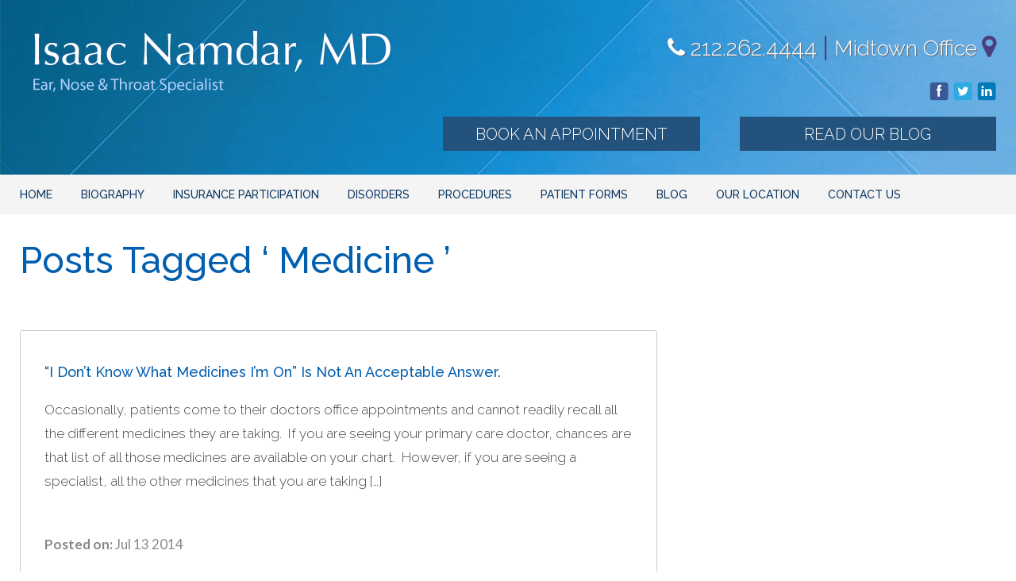

--- FILE ---
content_type: text/html; charset=UTF-8
request_url: https://www.newyorkentspecialist.com/tag/medicine/
body_size: 20131
content:
<!DOCTYPE html>
<html lang="en-US" xmlns:fb="https://www.facebook.com/2008/fbml" xmlns:addthis="https://www.addthis.com/help/api-spec"  class="no-js">
<head><meta charset="UTF-8"><script>if(navigator.userAgent.match(/MSIE|Internet Explorer/i)||navigator.userAgent.match(/Trident\/7\..*?rv:11/i)){var href=document.location.href;if(!href.match(/[?&]nowprocket/)){if(href.indexOf("?")==-1){if(href.indexOf("#")==-1){document.location.href=href+"?nowprocket=1"}else{document.location.href=href.replace("#","?nowprocket=1#")}}else{if(href.indexOf("#")==-1){document.location.href=href+"&nowprocket=1"}else{document.location.href=href.replace("#","&nowprocket=1#")}}}}</script><script>(()=>{class RocketLazyLoadScripts{constructor(){this.v="2.0.3",this.userEvents=["keydown","keyup","mousedown","mouseup","mousemove","mouseover","mouseenter","mouseout","mouseleave","touchmove","touchstart","touchend","touchcancel","wheel","click","dblclick","input","visibilitychange"],this.attributeEvents=["onblur","onclick","oncontextmenu","ondblclick","onfocus","onmousedown","onmouseenter","onmouseleave","onmousemove","onmouseout","onmouseover","onmouseup","onmousewheel","onscroll","onsubmit"]}async t(){this.i(),this.o(),/iP(ad|hone)/.test(navigator.userAgent)&&this.h(),this.u(),this.l(this),this.m(),this.k(this),this.p(this),this._(),await Promise.all([this.R(),this.L()]),this.lastBreath=Date.now(),this.S(this),this.P(),this.D(),this.O(),this.M(),await this.C(this.delayedScripts.normal),await this.C(this.delayedScripts.defer),await this.C(this.delayedScripts.async),this.F("domReady"),await this.T(),await this.j(),await this.I(),this.F("windowLoad"),await this.A(),window.dispatchEvent(new Event("rocket-allScriptsLoaded")),this.everythingLoaded=!0,this.lastTouchEnd&&await new Promise((t=>setTimeout(t,500-Date.now()+this.lastTouchEnd))),this.H(),this.F("all"),this.U(),this.W()}i(){this.CSPIssue=sessionStorage.getItem("rocketCSPIssue"),document.addEventListener("securitypolicyviolation",(t=>{this.CSPIssue||"script-src-elem"!==t.violatedDirective||"data"!==t.blockedURI||(this.CSPIssue=!0,sessionStorage.setItem("rocketCSPIssue",!0))}),{isRocket:!0})}o(){window.addEventListener("pageshow",(t=>{this.persisted=t.persisted,this.realWindowLoadedFired=!0}),{isRocket:!0}),window.addEventListener("pagehide",(()=>{this.onFirstUserAction=null}),{isRocket:!0})}h(){let t;function e(e){t=e}window.addEventListener("touchstart",e,{isRocket:!0}),window.addEventListener("touchend",(function i(o){Math.abs(o.changedTouches[0].pageX-t.changedTouches[0].pageX)<10&&Math.abs(o.changedTouches[0].pageY-t.changedTouches[0].pageY)<10&&o.timeStamp-t.timeStamp<200&&(o.target.dispatchEvent(new PointerEvent("click",{target:o.target,bubbles:!0,cancelable:!0,detail:1})),event.preventDefault(),window.removeEventListener("touchstart",e,{isRocket:!0}),window.removeEventListener("touchend",i,{isRocket:!0}))}),{isRocket:!0})}q(t){this.userActionTriggered||("mousemove"!==t.type||this.firstMousemoveIgnored?"keyup"===t.type||"mouseover"===t.type||"mouseout"===t.type||(this.userActionTriggered=!0,this.onFirstUserAction&&this.onFirstUserAction()):this.firstMousemoveIgnored=!0),"click"===t.type&&t.preventDefault(),this.savedUserEvents.length>0&&(t.stopPropagation(),t.stopImmediatePropagation()),"touchstart"===this.lastEvent&&"touchend"===t.type&&(this.lastTouchEnd=Date.now()),"click"===t.type&&(this.lastTouchEnd=0),this.lastEvent=t.type,this.savedUserEvents.push(t)}u(){this.savedUserEvents=[],this.userEventHandler=this.q.bind(this),this.userEvents.forEach((t=>window.addEventListener(t,this.userEventHandler,{passive:!1,isRocket:!0})))}U(){this.userEvents.forEach((t=>window.removeEventListener(t,this.userEventHandler,{passive:!1,isRocket:!0}))),this.savedUserEvents.forEach((t=>{t.target.dispatchEvent(new window[t.constructor.name](t.type,t))}))}m(){this.eventsMutationObserver=new MutationObserver((t=>{const e="return false";for(const i of t){if("attributes"===i.type){const t=i.target.getAttribute(i.attributeName);t&&t!==e&&(i.target.setAttribute("data-rocket-"+i.attributeName,t),i.target["rocket"+i.attributeName]=new Function("event",t),i.target.setAttribute(i.attributeName,e))}"childList"===i.type&&i.addedNodes.forEach((t=>{if(t.nodeType===Node.ELEMENT_NODE)for(const i of t.attributes)this.attributeEvents.includes(i.name)&&i.value&&""!==i.value&&(t.setAttribute("data-rocket-"+i.name,i.value),t["rocket"+i.name]=new Function("event",i.value),t.setAttribute(i.name,e))}))}})),this.eventsMutationObserver.observe(document,{subtree:!0,childList:!0,attributeFilter:this.attributeEvents})}H(){this.eventsMutationObserver.disconnect(),this.attributeEvents.forEach((t=>{document.querySelectorAll("[data-rocket-"+t+"]").forEach((e=>{e.setAttribute(t,e.getAttribute("data-rocket-"+t)),e.removeAttribute("data-rocket-"+t)}))}))}k(t){Object.defineProperty(HTMLElement.prototype,"onclick",{get(){return this.rocketonclick||null},set(e){this.rocketonclick=e,this.setAttribute(t.everythingLoaded?"onclick":"data-rocket-onclick","this.rocketonclick(event)")}})}S(t){function e(e,i){let o=e[i];e[i]=null,Object.defineProperty(e,i,{get:()=>o,set(s){t.everythingLoaded?o=s:e["rocket"+i]=o=s}})}e(document,"onreadystatechange"),e(window,"onload"),e(window,"onpageshow");try{Object.defineProperty(document,"readyState",{get:()=>t.rocketReadyState,set(e){t.rocketReadyState=e},configurable:!0}),document.readyState="loading"}catch(t){console.log("WPRocket DJE readyState conflict, bypassing")}}l(t){this.originalAddEventListener=EventTarget.prototype.addEventListener,this.originalRemoveEventListener=EventTarget.prototype.removeEventListener,this.savedEventListeners=[],EventTarget.prototype.addEventListener=function(e,i,o){o&&o.isRocket||!t.B(e,this)&&!t.userEvents.includes(e)||t.B(e,this)&&!t.userActionTriggered||e.startsWith("rocket-")||t.everythingLoaded?t.originalAddEventListener.call(this,e,i,o):t.savedEventListeners.push({target:this,remove:!1,type:e,func:i,options:o})},EventTarget.prototype.removeEventListener=function(e,i,o){o&&o.isRocket||!t.B(e,this)&&!t.userEvents.includes(e)||t.B(e,this)&&!t.userActionTriggered||e.startsWith("rocket-")||t.everythingLoaded?t.originalRemoveEventListener.call(this,e,i,o):t.savedEventListeners.push({target:this,remove:!0,type:e,func:i,options:o})}}F(t){"all"===t&&(EventTarget.prototype.addEventListener=this.originalAddEventListener,EventTarget.prototype.removeEventListener=this.originalRemoveEventListener),this.savedEventListeners=this.savedEventListeners.filter((e=>{let i=e.type,o=e.target||window;return"domReady"===t&&"DOMContentLoaded"!==i&&"readystatechange"!==i||("windowLoad"===t&&"load"!==i&&"readystatechange"!==i&&"pageshow"!==i||(this.B(i,o)&&(i="rocket-"+i),e.remove?o.removeEventListener(i,e.func,e.options):o.addEventListener(i,e.func,e.options),!1))}))}p(t){let e;function i(e){return t.everythingLoaded?e:e.split(" ").map((t=>"load"===t||t.startsWith("load.")?"rocket-jquery-load":t)).join(" ")}function o(o){function s(e){const s=o.fn[e];o.fn[e]=o.fn.init.prototype[e]=function(){return this[0]===window&&t.userActionTriggered&&("string"==typeof arguments[0]||arguments[0]instanceof String?arguments[0]=i(arguments[0]):"object"==typeof arguments[0]&&Object.keys(arguments[0]).forEach((t=>{const e=arguments[0][t];delete arguments[0][t],arguments[0][i(t)]=e}))),s.apply(this,arguments),this}}if(o&&o.fn&&!t.allJQueries.includes(o)){const e={DOMContentLoaded:[],"rocket-DOMContentLoaded":[]};for(const t in e)document.addEventListener(t,(()=>{e[t].forEach((t=>t()))}),{isRocket:!0});o.fn.ready=o.fn.init.prototype.ready=function(i){function s(){parseInt(o.fn.jquery)>2?setTimeout((()=>i.bind(document)(o))):i.bind(document)(o)}return t.realDomReadyFired?!t.userActionTriggered||t.fauxDomReadyFired?s():e["rocket-DOMContentLoaded"].push(s):e.DOMContentLoaded.push(s),o([])},s("on"),s("one"),s("off"),t.allJQueries.push(o)}e=o}t.allJQueries=[],o(window.jQuery),Object.defineProperty(window,"jQuery",{get:()=>e,set(t){o(t)}})}P(){const t=new Map;document.write=document.writeln=function(e){const i=document.currentScript,o=document.createRange(),s=i.parentElement;let n=t.get(i);void 0===n&&(n=i.nextSibling,t.set(i,n));const c=document.createDocumentFragment();o.setStart(c,0),c.appendChild(o.createContextualFragment(e)),s.insertBefore(c,n)}}async R(){return new Promise((t=>{this.userActionTriggered?t():this.onFirstUserAction=t}))}async L(){return new Promise((t=>{document.addEventListener("DOMContentLoaded",(()=>{this.realDomReadyFired=!0,t()}),{isRocket:!0})}))}async I(){return this.realWindowLoadedFired?Promise.resolve():new Promise((t=>{window.addEventListener("load",t,{isRocket:!0})}))}M(){this.pendingScripts=[];this.scriptsMutationObserver=new MutationObserver((t=>{for(const e of t)e.addedNodes.forEach((t=>{"SCRIPT"!==t.tagName||t.noModule||t.isWPRocket||this.pendingScripts.push({script:t,promise:new Promise((e=>{const i=()=>{const i=this.pendingScripts.findIndex((e=>e.script===t));i>=0&&this.pendingScripts.splice(i,1),e()};t.addEventListener("load",i,{isRocket:!0}),t.addEventListener("error",i,{isRocket:!0}),setTimeout(i,1e3)}))})}))})),this.scriptsMutationObserver.observe(document,{childList:!0,subtree:!0})}async j(){await this.J(),this.pendingScripts.length?(await this.pendingScripts[0].promise,await this.j()):this.scriptsMutationObserver.disconnect()}D(){this.delayedScripts={normal:[],async:[],defer:[]},document.querySelectorAll("script[type$=rocketlazyloadscript]").forEach((t=>{t.hasAttribute("data-rocket-src")?t.hasAttribute("async")&&!1!==t.async?this.delayedScripts.async.push(t):t.hasAttribute("defer")&&!1!==t.defer||"module"===t.getAttribute("data-rocket-type")?this.delayedScripts.defer.push(t):this.delayedScripts.normal.push(t):this.delayedScripts.normal.push(t)}))}async _(){await this.L();let t=[];document.querySelectorAll("script[type$=rocketlazyloadscript][data-rocket-src]").forEach((e=>{let i=e.getAttribute("data-rocket-src");if(i&&!i.startsWith("data:")){i.startsWith("//")&&(i=location.protocol+i);try{const o=new URL(i).origin;o!==location.origin&&t.push({src:o,crossOrigin:e.crossOrigin||"module"===e.getAttribute("data-rocket-type")})}catch(t){}}})),t=[...new Map(t.map((t=>[JSON.stringify(t),t]))).values()],this.N(t,"preconnect")}async $(t){if(await this.G(),!0!==t.noModule||!("noModule"in HTMLScriptElement.prototype))return new Promise((e=>{let i;function o(){(i||t).setAttribute("data-rocket-status","executed"),e()}try{if(navigator.userAgent.includes("Firefox/")||""===navigator.vendor||this.CSPIssue)i=document.createElement("script"),[...t.attributes].forEach((t=>{let e=t.nodeName;"type"!==e&&("data-rocket-type"===e&&(e="type"),"data-rocket-src"===e&&(e="src"),i.setAttribute(e,t.nodeValue))})),t.text&&(i.text=t.text),t.nonce&&(i.nonce=t.nonce),i.hasAttribute("src")?(i.addEventListener("load",o,{isRocket:!0}),i.addEventListener("error",(()=>{i.setAttribute("data-rocket-status","failed-network"),e()}),{isRocket:!0}),setTimeout((()=>{i.isConnected||e()}),1)):(i.text=t.text,o()),i.isWPRocket=!0,t.parentNode.replaceChild(i,t);else{const i=t.getAttribute("data-rocket-type"),s=t.getAttribute("data-rocket-src");i?(t.type=i,t.removeAttribute("data-rocket-type")):t.removeAttribute("type"),t.addEventListener("load",o,{isRocket:!0}),t.addEventListener("error",(i=>{this.CSPIssue&&i.target.src.startsWith("data:")?(console.log("WPRocket: CSP fallback activated"),t.removeAttribute("src"),this.$(t).then(e)):(t.setAttribute("data-rocket-status","failed-network"),e())}),{isRocket:!0}),s?(t.fetchPriority="high",t.removeAttribute("data-rocket-src"),t.src=s):t.src="data:text/javascript;base64,"+window.btoa(unescape(encodeURIComponent(t.text)))}}catch(i){t.setAttribute("data-rocket-status","failed-transform"),e()}}));t.setAttribute("data-rocket-status","skipped")}async C(t){const e=t.shift();return e?(e.isConnected&&await this.$(e),this.C(t)):Promise.resolve()}O(){this.N([...this.delayedScripts.normal,...this.delayedScripts.defer,...this.delayedScripts.async],"preload")}N(t,e){this.trash=this.trash||[];let i=!0;var o=document.createDocumentFragment();t.forEach((t=>{const s=t.getAttribute&&t.getAttribute("data-rocket-src")||t.src;if(s&&!s.startsWith("data:")){const n=document.createElement("link");n.href=s,n.rel=e,"preconnect"!==e&&(n.as="script",n.fetchPriority=i?"high":"low"),t.getAttribute&&"module"===t.getAttribute("data-rocket-type")&&(n.crossOrigin=!0),t.crossOrigin&&(n.crossOrigin=t.crossOrigin),t.integrity&&(n.integrity=t.integrity),t.nonce&&(n.nonce=t.nonce),o.appendChild(n),this.trash.push(n),i=!1}})),document.head.appendChild(o)}W(){this.trash.forEach((t=>t.remove()))}async T(){try{document.readyState="interactive"}catch(t){}this.fauxDomReadyFired=!0;try{await this.G(),document.dispatchEvent(new Event("rocket-readystatechange")),await this.G(),document.rocketonreadystatechange&&document.rocketonreadystatechange(),await this.G(),document.dispatchEvent(new Event("rocket-DOMContentLoaded")),await this.G(),window.dispatchEvent(new Event("rocket-DOMContentLoaded"))}catch(t){console.error(t)}}async A(){try{document.readyState="complete"}catch(t){}try{await this.G(),document.dispatchEvent(new Event("rocket-readystatechange")),await this.G(),document.rocketonreadystatechange&&document.rocketonreadystatechange(),await this.G(),window.dispatchEvent(new Event("rocket-load")),await this.G(),window.rocketonload&&window.rocketonload(),await this.G(),this.allJQueries.forEach((t=>t(window).trigger("rocket-jquery-load"))),await this.G();const t=new Event("rocket-pageshow");t.persisted=this.persisted,window.dispatchEvent(t),await this.G(),window.rocketonpageshow&&window.rocketonpageshow({persisted:this.persisted})}catch(t){console.error(t)}}async G(){Date.now()-this.lastBreath>45&&(await this.J(),this.lastBreath=Date.now())}async J(){return document.hidden?new Promise((t=>setTimeout(t))):new Promise((t=>requestAnimationFrame(t)))}B(t,e){return e===document&&"readystatechange"===t||(e===document&&"DOMContentLoaded"===t||(e===window&&"DOMContentLoaded"===t||(e===window&&"load"===t||e===window&&"pageshow"===t)))}static run(){(new RocketLazyLoadScripts).t()}}RocketLazyLoadScripts.run()})();</script>
	
    
	<meta name="viewport" content="width=device-width, initial-scale=1">
	<title>medicine Archives - Isaac Namdar, MD</title>
<link data-rocket-preload as="style" href="https://fonts.googleapis.com/css?family=Lato%3A400%2C700%7CAlice%7CMontserrat%7CRaleway%3A300%2C500%2C700&#038;display=swap" rel="preload">
<link href="https://fonts.googleapis.com/css?family=Lato%3A400%2C700%7CAlice%7CMontserrat%7CRaleway%3A300%2C500%2C700&#038;display=swap" media="print" onload="this.media=&#039;all&#039;" rel="stylesheet">
<noscript><link rel="stylesheet" href="https://fonts.googleapis.com/css?family=Lato%3A400%2C700%7CAlice%7CMontserrat%7CRaleway%3A300%2C500%2C700&#038;display=swap"></noscript>


	<!-- Blog/Page feed --> 
<link rel='alternate' type='application/rss+xml' title='Isaac Namdar, MD RSS Feed' href='https://www.newyorkentspecialist.com/feed/' /> 
<link rel='pingback' href='https://www.newyorkentspecialist.com/xmlrpc.php' /> 
 
        
	<link rel="profile" href="http://gmpg.org/xfn/11">


	<!-- Bootstrap 3 --> 
<link data-minify="1" type='text/css' rel='stylesheet' href='https://www.newyorkentspecialist.com/wp-content/cache/min/1/wp-content/themes/thmpltfrmwrk/bootstrap/css/bootstrap.min.css?ver=1744667102' /> 
    
	    


	    
	<script type="rocketlazyloadscript">(function(){document.documentElement.className='js'})();</script>

	


    
	<meta name='robots' content='index, follow, max-image-preview:large, max-snippet:-1, max-video-preview:-1' />
	<style>img:is([sizes="auto" i], [sizes^="auto," i]) { contain-intrinsic-size: 3000px 1500px }</style>
	
	<!-- This site is optimized with the Yoast SEO plugin v25.6 - https://yoast.com/wordpress/plugins/seo/ -->
	<link rel="canonical" href="https://www.newyorkentspecialist.com/tag/medicine/" />
	<script type="application/ld+json" class="yoast-schema-graph">{"@context":"https://schema.org","@graph":[{"@type":"CollectionPage","@id":"https://www.newyorkentspecialist.com/tag/medicine/","url":"https://www.newyorkentspecialist.com/tag/medicine/","name":"medicine Archives - Isaac Namdar, MD","isPartOf":{"@id":"https://www.newyorkentspecialist.com/#website"},"breadcrumb":{"@id":"https://www.newyorkentspecialist.com/tag/medicine/#breadcrumb"},"inLanguage":"en-US"},{"@type":"BreadcrumbList","@id":"https://www.newyorkentspecialist.com/tag/medicine/#breadcrumb","itemListElement":[{"@type":"ListItem","position":1,"name":"Home","item":"https://www.newyorkentspecialist.com/"},{"@type":"ListItem","position":2,"name":"medicine"}]},{"@type":"WebSite","@id":"https://www.newyorkentspecialist.com/#website","url":"https://www.newyorkentspecialist.com/","name":"Isaac Namdar, MD","description":"","potentialAction":[{"@type":"SearchAction","target":{"@type":"EntryPoint","urlTemplate":"https://www.newyorkentspecialist.com/?s={search_term_string}"},"query-input":{"@type":"PropertyValueSpecification","valueRequired":true,"valueName":"search_term_string"}}],"inLanguage":"en-US"}]}</script>
	<!-- / Yoast SEO plugin. -->


<link rel='dns-prefetch' href='//ajax.googleapis.com' />
<link href='https://fonts.gstatic.com' crossorigin rel='preconnect' />
<link rel="alternate" type="application/rss+xml" title="Isaac Namdar, MD &raquo; medicine Tag Feed" href="https://www.newyorkentspecialist.com/tag/medicine/feed/" />
<link data-minify="1" rel='stylesheet' id='wp-customer-reviews-3-frontend-css' href='https://www.newyorkentspecialist.com/wp-content/cache/min/1/wp-content/plugins/wp-customer-reviews/css/wp-customer-reviews.css?ver=1744667102' type='text/css' media='all' />
<link rel='stylesheet' id='wp-block-library-css' href='https://www.newyorkentspecialist.com/wp-includes/css/dist/block-library/style.min.css?ver=6.7.4' type='text/css' media='all' />
<style id='classic-theme-styles-inline-css' type='text/css'>
/*! This file is auto-generated */
.wp-block-button__link{color:#fff;background-color:#32373c;border-radius:9999px;box-shadow:none;text-decoration:none;padding:calc(.667em + 2px) calc(1.333em + 2px);font-size:1.125em}.wp-block-file__button{background:#32373c;color:#fff;text-decoration:none}
</style>
<style id='global-styles-inline-css' type='text/css'>
:root{--wp--preset--aspect-ratio--square: 1;--wp--preset--aspect-ratio--4-3: 4/3;--wp--preset--aspect-ratio--3-4: 3/4;--wp--preset--aspect-ratio--3-2: 3/2;--wp--preset--aspect-ratio--2-3: 2/3;--wp--preset--aspect-ratio--16-9: 16/9;--wp--preset--aspect-ratio--9-16: 9/16;--wp--preset--color--black: #000000;--wp--preset--color--cyan-bluish-gray: #abb8c3;--wp--preset--color--white: #ffffff;--wp--preset--color--pale-pink: #f78da7;--wp--preset--color--vivid-red: #cf2e2e;--wp--preset--color--luminous-vivid-orange: #ff6900;--wp--preset--color--luminous-vivid-amber: #fcb900;--wp--preset--color--light-green-cyan: #7bdcb5;--wp--preset--color--vivid-green-cyan: #00d084;--wp--preset--color--pale-cyan-blue: #8ed1fc;--wp--preset--color--vivid-cyan-blue: #0693e3;--wp--preset--color--vivid-purple: #9b51e0;--wp--preset--gradient--vivid-cyan-blue-to-vivid-purple: linear-gradient(135deg,rgba(6,147,227,1) 0%,rgb(155,81,224) 100%);--wp--preset--gradient--light-green-cyan-to-vivid-green-cyan: linear-gradient(135deg,rgb(122,220,180) 0%,rgb(0,208,130) 100%);--wp--preset--gradient--luminous-vivid-amber-to-luminous-vivid-orange: linear-gradient(135deg,rgba(252,185,0,1) 0%,rgba(255,105,0,1) 100%);--wp--preset--gradient--luminous-vivid-orange-to-vivid-red: linear-gradient(135deg,rgba(255,105,0,1) 0%,rgb(207,46,46) 100%);--wp--preset--gradient--very-light-gray-to-cyan-bluish-gray: linear-gradient(135deg,rgb(238,238,238) 0%,rgb(169,184,195) 100%);--wp--preset--gradient--cool-to-warm-spectrum: linear-gradient(135deg,rgb(74,234,220) 0%,rgb(151,120,209) 20%,rgb(207,42,186) 40%,rgb(238,44,130) 60%,rgb(251,105,98) 80%,rgb(254,248,76) 100%);--wp--preset--gradient--blush-light-purple: linear-gradient(135deg,rgb(255,206,236) 0%,rgb(152,150,240) 100%);--wp--preset--gradient--blush-bordeaux: linear-gradient(135deg,rgb(254,205,165) 0%,rgb(254,45,45) 50%,rgb(107,0,62) 100%);--wp--preset--gradient--luminous-dusk: linear-gradient(135deg,rgb(255,203,112) 0%,rgb(199,81,192) 50%,rgb(65,88,208) 100%);--wp--preset--gradient--pale-ocean: linear-gradient(135deg,rgb(255,245,203) 0%,rgb(182,227,212) 50%,rgb(51,167,181) 100%);--wp--preset--gradient--electric-grass: linear-gradient(135deg,rgb(202,248,128) 0%,rgb(113,206,126) 100%);--wp--preset--gradient--midnight: linear-gradient(135deg,rgb(2,3,129) 0%,rgb(40,116,252) 100%);--wp--preset--font-size--small: 13px;--wp--preset--font-size--medium: 20px;--wp--preset--font-size--large: 36px;--wp--preset--font-size--x-large: 42px;--wp--preset--spacing--20: 0.44rem;--wp--preset--spacing--30: 0.67rem;--wp--preset--spacing--40: 1rem;--wp--preset--spacing--50: 1.5rem;--wp--preset--spacing--60: 2.25rem;--wp--preset--spacing--70: 3.38rem;--wp--preset--spacing--80: 5.06rem;--wp--preset--shadow--natural: 6px 6px 9px rgba(0, 0, 0, 0.2);--wp--preset--shadow--deep: 12px 12px 50px rgba(0, 0, 0, 0.4);--wp--preset--shadow--sharp: 6px 6px 0px rgba(0, 0, 0, 0.2);--wp--preset--shadow--outlined: 6px 6px 0px -3px rgba(255, 255, 255, 1), 6px 6px rgba(0, 0, 0, 1);--wp--preset--shadow--crisp: 6px 6px 0px rgba(0, 0, 0, 1);}:where(.is-layout-flex){gap: 0.5em;}:where(.is-layout-grid){gap: 0.5em;}body .is-layout-flex{display: flex;}.is-layout-flex{flex-wrap: wrap;align-items: center;}.is-layout-flex > :is(*, div){margin: 0;}body .is-layout-grid{display: grid;}.is-layout-grid > :is(*, div){margin: 0;}:where(.wp-block-columns.is-layout-flex){gap: 2em;}:where(.wp-block-columns.is-layout-grid){gap: 2em;}:where(.wp-block-post-template.is-layout-flex){gap: 1.25em;}:where(.wp-block-post-template.is-layout-grid){gap: 1.25em;}.has-black-color{color: var(--wp--preset--color--black) !important;}.has-cyan-bluish-gray-color{color: var(--wp--preset--color--cyan-bluish-gray) !important;}.has-white-color{color: var(--wp--preset--color--white) !important;}.has-pale-pink-color{color: var(--wp--preset--color--pale-pink) !important;}.has-vivid-red-color{color: var(--wp--preset--color--vivid-red) !important;}.has-luminous-vivid-orange-color{color: var(--wp--preset--color--luminous-vivid-orange) !important;}.has-luminous-vivid-amber-color{color: var(--wp--preset--color--luminous-vivid-amber) !important;}.has-light-green-cyan-color{color: var(--wp--preset--color--light-green-cyan) !important;}.has-vivid-green-cyan-color{color: var(--wp--preset--color--vivid-green-cyan) !important;}.has-pale-cyan-blue-color{color: var(--wp--preset--color--pale-cyan-blue) !important;}.has-vivid-cyan-blue-color{color: var(--wp--preset--color--vivid-cyan-blue) !important;}.has-vivid-purple-color{color: var(--wp--preset--color--vivid-purple) !important;}.has-black-background-color{background-color: var(--wp--preset--color--black) !important;}.has-cyan-bluish-gray-background-color{background-color: var(--wp--preset--color--cyan-bluish-gray) !important;}.has-white-background-color{background-color: var(--wp--preset--color--white) !important;}.has-pale-pink-background-color{background-color: var(--wp--preset--color--pale-pink) !important;}.has-vivid-red-background-color{background-color: var(--wp--preset--color--vivid-red) !important;}.has-luminous-vivid-orange-background-color{background-color: var(--wp--preset--color--luminous-vivid-orange) !important;}.has-luminous-vivid-amber-background-color{background-color: var(--wp--preset--color--luminous-vivid-amber) !important;}.has-light-green-cyan-background-color{background-color: var(--wp--preset--color--light-green-cyan) !important;}.has-vivid-green-cyan-background-color{background-color: var(--wp--preset--color--vivid-green-cyan) !important;}.has-pale-cyan-blue-background-color{background-color: var(--wp--preset--color--pale-cyan-blue) !important;}.has-vivid-cyan-blue-background-color{background-color: var(--wp--preset--color--vivid-cyan-blue) !important;}.has-vivid-purple-background-color{background-color: var(--wp--preset--color--vivid-purple) !important;}.has-black-border-color{border-color: var(--wp--preset--color--black) !important;}.has-cyan-bluish-gray-border-color{border-color: var(--wp--preset--color--cyan-bluish-gray) !important;}.has-white-border-color{border-color: var(--wp--preset--color--white) !important;}.has-pale-pink-border-color{border-color: var(--wp--preset--color--pale-pink) !important;}.has-vivid-red-border-color{border-color: var(--wp--preset--color--vivid-red) !important;}.has-luminous-vivid-orange-border-color{border-color: var(--wp--preset--color--luminous-vivid-orange) !important;}.has-luminous-vivid-amber-border-color{border-color: var(--wp--preset--color--luminous-vivid-amber) !important;}.has-light-green-cyan-border-color{border-color: var(--wp--preset--color--light-green-cyan) !important;}.has-vivid-green-cyan-border-color{border-color: var(--wp--preset--color--vivid-green-cyan) !important;}.has-pale-cyan-blue-border-color{border-color: var(--wp--preset--color--pale-cyan-blue) !important;}.has-vivid-cyan-blue-border-color{border-color: var(--wp--preset--color--vivid-cyan-blue) !important;}.has-vivid-purple-border-color{border-color: var(--wp--preset--color--vivid-purple) !important;}.has-vivid-cyan-blue-to-vivid-purple-gradient-background{background: var(--wp--preset--gradient--vivid-cyan-blue-to-vivid-purple) !important;}.has-light-green-cyan-to-vivid-green-cyan-gradient-background{background: var(--wp--preset--gradient--light-green-cyan-to-vivid-green-cyan) !important;}.has-luminous-vivid-amber-to-luminous-vivid-orange-gradient-background{background: var(--wp--preset--gradient--luminous-vivid-amber-to-luminous-vivid-orange) !important;}.has-luminous-vivid-orange-to-vivid-red-gradient-background{background: var(--wp--preset--gradient--luminous-vivid-orange-to-vivid-red) !important;}.has-very-light-gray-to-cyan-bluish-gray-gradient-background{background: var(--wp--preset--gradient--very-light-gray-to-cyan-bluish-gray) !important;}.has-cool-to-warm-spectrum-gradient-background{background: var(--wp--preset--gradient--cool-to-warm-spectrum) !important;}.has-blush-light-purple-gradient-background{background: var(--wp--preset--gradient--blush-light-purple) !important;}.has-blush-bordeaux-gradient-background{background: var(--wp--preset--gradient--blush-bordeaux) !important;}.has-luminous-dusk-gradient-background{background: var(--wp--preset--gradient--luminous-dusk) !important;}.has-pale-ocean-gradient-background{background: var(--wp--preset--gradient--pale-ocean) !important;}.has-electric-grass-gradient-background{background: var(--wp--preset--gradient--electric-grass) !important;}.has-midnight-gradient-background{background: var(--wp--preset--gradient--midnight) !important;}.has-small-font-size{font-size: var(--wp--preset--font-size--small) !important;}.has-medium-font-size{font-size: var(--wp--preset--font-size--medium) !important;}.has-large-font-size{font-size: var(--wp--preset--font-size--large) !important;}.has-x-large-font-size{font-size: var(--wp--preset--font-size--x-large) !important;}
:where(.wp-block-post-template.is-layout-flex){gap: 1.25em;}:where(.wp-block-post-template.is-layout-grid){gap: 1.25em;}
:where(.wp-block-columns.is-layout-flex){gap: 2em;}:where(.wp-block-columns.is-layout-grid){gap: 2em;}
:root :where(.wp-block-pullquote){font-size: 1.5em;line-height: 1.6;}
</style>
<link data-minify="1" rel='stylesheet' id='font-awesome-6-css' href='https://www.newyorkentspecialist.com/wp-content/cache/min/1/wp-content/plugins/am-dashboard/features/fontawesome/libraries/fontawesome/css/all.css?ver=1744667102' type='text/css' media='all' />
<link data-minify="1" rel='stylesheet' id='am-locations-css' href='https://www.newyorkentspecialist.com/wp-content/cache/min/1/wp-content/plugins/am-locations/public/css/am-locations-public.css?ver=1729780400' type='text/css' media='all' />
<link data-minify="1" rel='stylesheet' id='am-social-follow-css-css' href='https://www.newyorkentspecialist.com/wp-content/cache/min/1/wp-content/plugins/am-social-buttons/am-social-follow.css?ver=1744667102' type='text/css' media='all' />
<style id='am-social-follow-css-inline-css' type='text/css'>
.am-social-svg .svg-shape {display:none} 
.am-social-svg .svg-rounded-square {display:block} 
.am-social-svg  {width: 24px; height: 24px} 

</style>
<link data-minify="1" rel='stylesheet' id='am-sticky-top-css-css' href='https://www.newyorkentspecialist.com/wp-content/cache/min/1/wp-content/plugins/am-sticky-nav/am-sticky-nav.css?ver=1744667102' type='text/css' media='all' />
<link data-minify="1" rel='stylesheet' id='rs-plugin-settings-css' href='https://www.newyorkentspecialist.com/wp-content/cache/min/1/wp-content/plugins/revslider/public/assets/css/settings.css?ver=1744667102' type='text/css' media='all' />
<style id='rs-plugin-settings-inline-css' type='text/css'>
#rs-demo-id {}
</style>
<link data-minify="1" rel='stylesheet' id='parent-style-css' href='https://www.newyorkentspecialist.com/wp-content/cache/min/1/wp-content/themes/thmpltfrmwrk/style.css?ver=1744667102' type='text/css' media='all' />
<link data-minify="1" rel='stylesheet' id='hvr-effects-css' href='https://www.newyorkentspecialist.com/wp-content/cache/min/1/wp-content/themes/site10/hover.css?ver=1744667102' type='text/css' media='all' />
<link rel='stylesheet' id='addthis_all_pages-css' href='https://www.newyorkentspecialist.com/wp-content/plugins/addthis/frontend/build/addthis_wordpress_public.min.css?ver=6.7.4' type='text/css' media='all' />
<link data-minify="1" rel='stylesheet' id='child-style-css' href='https://www.newyorkentspecialist.com/wp-content/cache/min/1/wp-content/themes/site10/style.css?ver=1744667102' type='text/css' media='all' />
<style id='rocket-lazyload-inline-css' type='text/css'>
.rll-youtube-player{position:relative;padding-bottom:56.23%;height:0;overflow:hidden;max-width:100%;}.rll-youtube-player:focus-within{outline: 2px solid currentColor;outline-offset: 5px;}.rll-youtube-player iframe{position:absolute;top:0;left:0;width:100%;height:100%;z-index:100;background:0 0}.rll-youtube-player img{bottom:0;display:block;left:0;margin:auto;max-width:100%;width:100%;position:absolute;right:0;top:0;border:none;height:auto;-webkit-transition:.4s all;-moz-transition:.4s all;transition:.4s all}.rll-youtube-player img:hover{-webkit-filter:brightness(75%)}.rll-youtube-player .play{height:100%;width:100%;left:0;top:0;position:absolute;background:url(https://www.newyorkentspecialist.com/wp-content/plugins/wp-rocket/assets/img/youtube.png) no-repeat center;background-color: transparent !important;cursor:pointer;border:none;}
</style>

<style id='lato-inline-css' type='text/css'>
body, h3, h4, h5, h6 { font-family: 'Lato', sans-serif; }
</style>

<style id='alice-inline-css' type='text/css'>
#navigation a, .font-one, h1, h2, blockquote { font-family: 'Alice', serif; }
</style>

<style id='montserrat-inline-css' type='text/css'>
#quickcontact .tel, #header .tel { font-family: 'Montserrat', serif; }
</style>

<style id='raleway-inline-css' type='text/css'>
#footer a, #footer .blog-info, #quickcontact h1, #blogposts h1, #blogposts .btn.btnc, #blogposts .tpf-excerpt, #results, #results .popup-see-results, .caption, .doctor_info h1, .doctor_info p, #main h1, .title, .title2, p, #header .loc, #mainmenu { font-family: 'Raleway', serif; }
</style>
<link data-minify="1" rel='stylesheet' id='fontawesome-css' href='https://www.newyorkentspecialist.com/wp-content/cache/min/1/font-awesome/4.7.0/css/font-awesome.min.css?ver=1744667102' type='text/css' media='all' />
<script data-minify="1" type="text/javascript" src="https://www.newyorkentspecialist.com/wp-content/cache/min/1/ajax/libs/jquery/3.6.0/jquery.min.js?ver=1744323480" id="jquery-js"></script>
<script type="rocketlazyloadscript" data-minify="1" data-rocket-type="text/javascript" data-rocket-src="https://www.newyorkentspecialist.com/wp-content/cache/min/1/wp-content/plugins/wp-customer-reviews/js/wp-customer-reviews.js?ver=1744323480" id="wp-customer-reviews-3-frontend-js" data-rocket-defer defer></script>
<script type="text/javascript" src="https://www.newyorkentspecialist.com/wp-includes/js/jquery/jquery-migrate.min.js?ver=3.4.1" id="jquery-migrate-js" data-rocket-defer defer></script>
<script type="rocketlazyloadscript" data-rocket-type="text/javascript" data-rocket-src="https://www.newyorkentspecialist.com/wp-content/themes/thmpltfrmwrk/bootstrap/js/bootstrap.min.js?ver=6.7.4" id="bootsrap_js-js" data-rocket-defer defer></script>
<script type="rocketlazyloadscript" data-minify="1" data-rocket-type="text/javascript" data-rocket-src="https://www.newyorkentspecialist.com/wp-content/cache/min/1/wp-content/themes/thmpltfrmwrk/js/thmplt.js?ver=1744323480" id="thmplt_js-js" data-rocket-defer defer></script>
<script type="rocketlazyloadscript" data-minify="1" data-rocket-type="text/javascript" data-rocket-src="https://www.newyorkentspecialist.com/wp-content/cache/min/1/wp-content/plugins/am-sticky-nav/am-sticky-nav.js?ver=1744323480" id="am-sticky-top-js-js" data-rocket-defer defer></script>
<script type="text/javascript" src="https://www.newyorkentspecialist.com/wp-content/plugins/revslider/public/assets/js/jquery.themepunch.tools.min.js?ver=5.4.1" id="tp-tools-js" data-rocket-defer defer></script>
<script type="text/javascript" src="https://www.newyorkentspecialist.com/wp-content/plugins/revslider/public/assets/js/jquery.themepunch.revolution.min.js?ver=5.4.1" id="revmin-js" data-rocket-defer defer></script>
<script type="rocketlazyloadscript" data-minify="1" data-rocket-type="text/javascript" data-rocket-src="https://www.newyorkentspecialist.com/wp-content/cache/min/1/wp-content/themes/site10/assets/actions.js?ver=1744323480" id="action-js-js" data-rocket-defer defer></script>
<link rel="https://api.w.org/" href="https://www.newyorkentspecialist.com/wp-json/" /><link rel="alternate" title="JSON" type="application/json" href="https://www.newyorkentspecialist.com/wp-json/wp/v2/tags/197" /><link rel="EditURI" type="application/rsd+xml" title="RSD" href="https://www.newyorkentspecialist.com/xmlrpc.php?rsd" />
<meta name="generator" content="WordPress 6.7.4" />

<script type="rocketlazyloadscript" data-rocket-type="text/javascript">
var _gaq = _gaq || [];
_gaq.push(['_setAccount', 'UA-17336449-2']);
_gaq.push(['_trackPageview']);
(function() {
var ga = document.createElement('script'); ga.type = 'text/javascript'; ga.async = true;
ga.src = ('https:' == document.location.protocol ? 'https://ssl' : 'http://www') + '.google-analytics.com/ga.js';
var s = document.getElementsByTagName('script')[0]; s.parentNode.insertBefore(ga, s);
})();
</script>

    <!-- meta data -->
    <meta name='apple-mobile-web-app-capable' content='yes'>
    
	<meta http-equiv="X-UA-Compatible" content="IE=edge">
	

	<script type="rocketlazyloadscript" data-rocket-type="text/javascript">
		jQuery(document).ready(function(e) {
			
			// Append Hover affect class to all buttons 
			jQuery('.btn').addClass('hvr-wobble-vertical');

        });
	</script>


<meta name="generator" content="Powered by Slider Revolution 5.4.1 - responsive, Mobile-Friendly Slider Plugin for WordPress with comfortable drag and drop interface." />
<script type="rocketlazyloadscript" data-cfasync="false" data-rocket-type="text/javascript">if (window.addthis_product === undefined) { window.addthis_product = "wpp"; } if (window.wp_product_version === undefined) { window.wp_product_version = "wpp-6.2.7"; } if (window.addthis_share === undefined) { window.addthis_share = {}; } if (window.addthis_config === undefined) { window.addthis_config = {"data_track_clickback":true,"ignore_server_config":true,"ui_atversion":300}; } if (window.addthis_layers === undefined) { window.addthis_layers = {}; } if (window.addthis_layers_tools === undefined) { window.addthis_layers_tools = [{"sharetoolbox":{"numPreferredServices":5,"counts":"one","size":"32px","style":"fixed","shareCountThreshold":0,"elements":".addthis_inline_share_toolbox_above,.at-above-post,.at-above-post-page"}}]; } else { window.addthis_layers_tools.push({"sharetoolbox":{"numPreferredServices":5,"counts":"one","size":"32px","style":"fixed","shareCountThreshold":0,"elements":".addthis_inline_share_toolbox_above,.at-above-post,.at-above-post-page"}});  } if (window.addthis_plugin_info === undefined) { window.addthis_plugin_info = {"info_status":"enabled","cms_name":"WordPress","plugin_name":"Share Buttons by AddThis","plugin_version":"6.2.7","plugin_mode":"WordPress","anonymous_profile_id":"wp-fadb6e5e7829fdb4e427fa95585de342","page_info":{"template":"archives","post_type":""},"sharing_enabled_on_post_via_metabox":false}; } 
                    (function() {
                      var first_load_interval_id = setInterval(function () {
                        if (typeof window.addthis !== 'undefined') {
                          window.clearInterval(first_load_interval_id);
                          if (typeof window.addthis_layers !== 'undefined' && Object.getOwnPropertyNames(window.addthis_layers).length > 0) {
                            window.addthis.layers(window.addthis_layers);
                          }
                          if (Array.isArray(window.addthis_layers_tools)) {
                            for (i = 0; i < window.addthis_layers_tools.length; i++) {
                              window.addthis.layers(window.addthis_layers_tools[i]);
                            }
                          }
                        }
                     },1000)
                    }());
                </script> <script type="rocketlazyloadscript" data-cfasync="false" data-rocket-type="text/javascript" data-rocket-src="https://s7.addthis.com/js/300/addthis_widget.js#pubid=wp-fadb6e5e7829fdb4e427fa95585de342" async="async"></script>		<style type="text/css" id="wp-custom-css">
			/*
You can add your own CSS here.

Click the help icon above to learn more.
*/
.result_data .author {display:none}

		</style>
		<noscript><style id="rocket-lazyload-nojs-css">.rll-youtube-player, [data-lazy-src]{display:none !important;}</style></noscript>
	    
<meta name="generator" content="WP Rocket 3.19.2" data-wpr-features="wpr_delay_js wpr_defer_js wpr_minify_js wpr_lazyload_images wpr_lazyload_iframes wpr_image_dimensions wpr_minify_css wpr_preload_links wpr_desktop" /></head>

<body class="archive tag tag-medicine tag-197 mac notie chrome inside">


<!-- Beginning of page --> 
<div class='pagewrapper'>

<div id='mainheader'>
 
 <header id='header' class='wrapper'><div class='container'><div class='content'>

	<div class='row txt-xs-center txt-md-center txt-lg-left'>
    
    	<div class='col-lg-5 col-md-12'>
            <div id='logo'>
				
 <a href='https://www.newyorkentspecialist.com' class='tpf-logo'> 
	 <img width="483" height="151" class='logoimg tpf-logo' src="data:image/svg+xml,%3Csvg%20xmlns='http://www.w3.org/2000/svg'%20viewBox='0%200%20483%20151'%3E%3C/svg%3E" alt='Isaac Namdar, MD' data-lazy-src="https://www.newyorkentspecialist.com/wp-content/uploads/2017/10/banner.png" /><noscript><img width="483" height="151" class='logoimg tpf-logo' src='https://www.newyorkentspecialist.com/wp-content/uploads/2017/10/banner.png' alt='Isaac Namdar, MD' /></noscript> 
 </a> 
            </div>            
		</div>
        
        <div class='col-lg-7 col-md-12'>
        	<div class='topright txt-md-center txt-lg-right txt-xs-center'>
				<div class="teleph"><a class="tel" href="tel:212.262.4444"><i class="fa fa-phone"></i> 212.262.4444</a> | <a class="adr" href="/locations-hours/#west">Midtown Office</a> <i class="fa fa-map-marker"></i></div>
<div class="teleph" style="display: none;"><a class="tel" href="tel:{tel}"><i class="fa fa-phone"></i> {tel}</a> | <a class="adr" href="/locations-hours/#upperwest">{title}</a> <i class="fa fa-map-marker"></i></div>
<span id='am-social-unique-id-7816' class='am_social_follow_pack '><a href='https://www.facebook.com/DrNamdarMD' aria-label='facebook (opens in a new window)' target='_blank'><svg version="1.1" id="am-svg-facebook" class="am-social-svg am-social-facebook"  x="0px" y="0px" viewBox="0 0 32 32">
<ellipse class='svg-cirlcle svg-shape' cx="16.1" cy="16.1" rx="15" ry="15"></ellipse>
<rect x="1" y="1" class='svg-square svg-shape' width="30" height="30.1"></rect>
<path class='svg-rounded-square svg-shape' d="M27.3,31.1H4.9c-2.1,0-3.8-1.7-3.8-3.8V4.9c0-2.1,1.7-3.8,3.8-3.8h22.6c2.1,0,3.8,1.7,3.8,3.8v22.5
	C31.1,29.4,29.4,31.1,27.3,31.1z"></path>
<path  class='svg-icon' d="M13.7,15.1h-1.8v-3.4h1.8c0,0,0-2.3,0-2.7c0-0.5-0.1-3.9,3.7-3.9c0.5,0,1.6,0,2.7,0c0,1.5,0,3,0,3.5c-0.8,0-1.6,0-2,0
	c-0.4,0-0.8,0.5-0.8,0.8c0,0.3,0,2.3,0,2.3s2.4,0,2.7,0c-0.1,1.8-0.3,3.4-0.3,3.4h-2.4v10h-3.6L13.7,15.1L13.7,15.1z"></path>
</svg>
</a><a href='https://twitter.com/NamdarMD' aria-label='twitter (opens in a new window)' target='_blank'><svg version="1.1" id="am-svg-twitter" class="am-social-svg am-social-twitter"  x="0px" y="0px" viewBox="0 0 32 32">
<ellipse class='svg-cirlcle svg-shape' cx="16.1" cy="16.1" rx="15" ry="15"></ellipse>
<rect x="1" y="1" class='svg-square svg-shape' width="30" height="30.1"></rect>
<path class='svg-rounded-square svg-shape' d="M27.3,31.1H4.9c-2.1,0-3.8-1.7-3.8-3.8V4.9c0-2.1,1.7-3.8,3.8-3.8h22.6c2.1,0,3.8,1.7,3.8,3.8v22.5
	C31.1,29.4,29.4,31.1,27.3,31.1z"></path>
<path  class='svg-icon' d="M25.7,10.3c-0.7,0.3-1.4,0.5-2.2,0.6c0.8-0.5,1.4-1.2,1.7-2.1c-0.7,0.4-1.6,0.8-2.4,0.9C22.1,9,21.1,8.5,20,8.5
	c-2.1,0-3.8,1.7-3.8,3.8c0,0.3,0,0.6,0.1,0.9c-3.2-0.2-6-1.7-7.9-4c-0.3,0.6-0.5,1.2-0.5,1.9c0,1.3,0.7,2.5,1.7,3.2
	c-0.6,0-1.2-0.2-1.7-0.5c0,0,0,0,0,0c0,1.9,1.3,3.4,3.1,3.7c-0.3,0.1-0.7,0.1-1,0.1c-0.2,0-0.5,0-0.7-0.1c0.5,1.5,1.9,2.6,3.6,2.6
	c-1.3,1-3,1.6-4.7,1.6c-0.3,0-0.6,0-0.9-0.1c1.7,1.1,3.7,1.7,5.8,1.7c7,0,10.9-5.8,10.9-10.9c0-0.2,0-0.3,0-0.5
	C24.6,11.7,25.2,11,25.7,10.3z"></path>
</svg>
</a><a href='https://www.linkedin.com/in/isaac-namdar-646ba35' aria-label='linkedin (opens in a new window)' target='_blank'><svg version="1.1" id="am-svg-linkedin" class="am-social-svg am-social-linkedin"  x="0px" y="0px" viewBox="0 0 32 32">
<ellipse class='svg-cirlcle svg-shape' cx="16.1" cy="16.1" rx="15" ry="15"></ellipse>
<rect x="1" y="1" class='svg-square svg-shape' width="30" height="30.1"></rect>
<path class='svg-rounded-square svg-shape' d="M27.3,31.1H4.9c-2.1,0-3.8-1.7-3.8-3.8V4.9c0-2.1,1.7-3.8,3.8-3.8h22.6c2.1,0,3.8,1.7,3.8,3.8v22.5
	C31.1,29.4,29.4,31.1,27.3,31.1z"></path>
<g>
	<path  class='svg-icon' d="M11.1,23.9V12.4H7.3v11.5H11.1L11.1,23.9z M9.2,10.9c1.3,0,2.2-0.9,2.2-2c0-1.1-0.8-2-2.1-2c-1.3,0-2.2,0.9-2.2,2
		C7.1,10,7.9,10.9,9.2,10.9L9.2,10.9L9.2,10.9z"></path>
	<path  class='svg-icon'd="M13.3,23.9h3.8v-6.4c0-0.3,0-0.7,0.1-0.9c0.3-0.7,0.9-1.4,2-1.4c1.4,0,1.9,1.1,1.9,2.6v6.1h3.8v-6.6c0-3.5-1.9-5.2-4.4-5.2
		c-2.1,0-3,1.2-3.5,1.9h0v-1.7h-3.8C13.3,13.5,13.3,23.9,13.3,23.9L13.3,23.9z"></path>
</g>
</svg>
</a></span>
<div class="row">
<div class="col-md-6">
<div class="btitle"><a class="zd-plugin" href="http://www.zocdoc.com/doctor/isaac-namdar-md-facs-6501" data-type="book-button" data-doctor-id="6501">Book an Appointment</a></div>
</div>
<div class="col-md-6">
<div class="btitle"><a href="/blog/">Read our Blog</a></div>
</div>
</div>
        
            </div>
        </div>
        
	</div>

</div></div>
<!----zocdoc-->
<script type="rocketlazyloadscript">
    (function(d){
        var script=d.createElement('script');script.type='text/javascript';script.async=true;
        script.src='https://offsiteschedule.zocdoc.com/plugin/embed';
        var s=d.getElementsByTagName('script')[0];s.parentNode.insertBefore(script,s);
    })(document);
</script>

</header>

<!-- Navigation --> 
<header id='navigation' class='wrapper'><div class='container'><div class='content'>
	
    <nav id="mainnav" class='hidden-xs hidden-sm'>
    	<ul id='mainmenu' class='tpf-dropdown tpf-firstlast scrolltoID'>
        	<li id="menu-item-47" class="menu-item menu-item-type-post_type menu-item-object-page menu-item-home menu-item-47"><a href="https://www.newyorkentspecialist.com/">Home</a></li>
<li id="menu-item-917" class="menu-item menu-item-type-post_type menu-item-object-page menu-item-has-children menu-item-917"><a href="https://www.newyorkentspecialist.com/biography/">Biography</a>
<ul class="sub-menu">
	<li id="menu-item-924" class="menu-item menu-item-type-post_type menu-item-object-page menu-item-924"><a href="https://www.newyorkentspecialist.com/testimonials/">Testimonials</a></li>
	<li id="menu-item-922" class="menu-item menu-item-type-post_type menu-item-object-page menu-item-922"><a href="https://www.newyorkentspecialist.com/links/">Links</a></li>
</ul>
</li>
<li id="menu-item-918" class="menu-item menu-item-type-post_type menu-item-object-page menu-item-918"><a href="https://www.newyorkentspecialist.com/insurance-participation/">Insurance Participation</a></li>
<li id="menu-item-919" class="menu-item menu-item-type-post_type menu-item-object-page menu-item-has-children menu-item-919"><a href="https://www.newyorkentspecialist.com/disorders/">Disorders</a>
<ul class="sub-menu">
	<li id="menu-item-1003" class="menu-item menu-item-type-post_type menu-item-object-page menu-item-1003"><a href="https://www.newyorkentspecialist.com/disorders/ear-disorders/">Ear Disorders</a></li>
	<li id="menu-item-1004" class="menu-item menu-item-type-post_type menu-item-object-page menu-item-1004"><a href="https://www.newyorkentspecialist.com/disorders/nose-disorders/">Nose Disorders</a></li>
	<li id="menu-item-1007" class="menu-item menu-item-type-post_type menu-item-object-page menu-item-1007"><a href="https://www.newyorkentspecialist.com/disorders/throat-disorders/">Throat Disorders</a></li>
	<li id="menu-item-1005" class="menu-item menu-item-type-post_type menu-item-object-page menu-item-1005"><a href="https://www.newyorkentspecialist.com/disorders/pediatric-disorders/">Pediatric Disorders</a></li>
	<li id="menu-item-1006" class="menu-item menu-item-type-post_type menu-item-object-page menu-item-1006"><a href="https://www.newyorkentspecialist.com/disorders/sleep-apnea/">Sleep Apnea &#038; Snoring</a></li>
</ul>
</li>
<li id="menu-item-925" class="menu-item menu-item-type-post_type menu-item-object-page menu-item-has-children menu-item-925"><a href="https://www.newyorkentspecialist.com/procedures/">Procedures</a>
<ul class="sub-menu">
	<li id="menu-item-1008" class="menu-item menu-item-type-post_type menu-item-object-page menu-item-1008"><a href="https://www.newyorkentspecialist.com/procedures/acupuncture/">Acupuncture</a></li>
	<li id="menu-item-1009" class="menu-item menu-item-type-post_type menu-item-object-page menu-item-1009"><a href="https://www.newyorkentspecialist.com/procedures/parathyroid-surgery/">Advances in Parathyroid Surgery</a></li>
	<li id="menu-item-1010" class="menu-item menu-item-type-post_type menu-item-object-page menu-item-1010"><a href="https://www.newyorkentspecialist.com/procedures/benign-paroxysmal-positional-vertigo-bppv-epley-maneuver/">BPPV &#038; Epley Maneuver</a></li>
	<li id="menu-item-1011" class="menu-item menu-item-type-post_type menu-item-object-page menu-item-1011"><a href="https://www.newyorkentspecialist.com/procedures/endoscopic-sinus-surgery/">Endoscopic Sinus Surgery</a></li>
	<li id="menu-item-1012" class="menu-item menu-item-type-post_type menu-item-object-page menu-item-1012"><a href="https://www.newyorkentspecialist.com/procedures/gastroesophageal-laryngopharyngeal-reflux/">Gastroesophageal Reflux</a></li>
	<li id="menu-item-1170" class="menu-item menu-item-type-custom menu-item-object-custom menu-item-1170"><a href="/procedures#tubes">Myringotomy</a></li>
	<li id="menu-item-1175" class="menu-item menu-item-type-custom menu-item-object-custom menu-item-1175"><a href="/procedures#parathyroidectomy">Parathyroidectomy</a></li>
	<li id="menu-item-1176" class="menu-item menu-item-type-custom menu-item-object-custom menu-item-1176"><a href="/procedures#parotidectomy">Parotidectomy</a></li>
	<li id="menu-item-1171" class="menu-item menu-item-type-custom menu-item-object-custom menu-item-1171"><a href="/procedures#septoplasty">Septoplasty</a></li>
	<li id="menu-item-1013" class="menu-item menu-item-type-post_type menu-item-object-page menu-item-1013"><a href="https://www.newyorkentspecialist.com/procedures/surgery-for-osa/">Surgery for Obstructive Sleep Apnea</a></li>
	<li id="menu-item-1174" class="menu-item menu-item-type-custom menu-item-object-custom menu-item-1174"><a href="/procedures#thyroidectomy">Thyroidectomy</a></li>
	<li id="menu-item-1172" class="menu-item menu-item-type-custom menu-item-object-custom menu-item-1172"><a href="/procedures#tonsillectomy">Tonsillectomy</a></li>
	<li id="menu-item-1173" class="menu-item menu-item-type-custom menu-item-object-custom menu-item-1173"><a href="/procedures#uppp">UPPP</a></li>
</ul>
</li>
<li id="menu-item-920" class="menu-item menu-item-type-post_type menu-item-object-page menu-item-920"><a href="https://www.newyorkentspecialist.com/forms-instructions/">Patient Forms</a></li>
<li id="menu-item-1165" class="menu-item menu-item-type-post_type menu-item-object-page current_page_parent menu-item-1165"><a href="https://www.newyorkentspecialist.com/blog/">Blog</a></li>
<li id="menu-item-962" class="menu-item menu-item-type-post_type menu-item-object-page menu-item-962"><a href="https://www.newyorkentspecialist.com/locations-hours/">Our Location</a></li>
<li id="menu-item-46" class="menu-item menu-item-type-post_type menu-item-object-page menu-item-46"><a href="https://www.newyorkentspecialist.com/contact/">Contact Us</a></li>
        </ul>
    </nav>

    <nav id="mainnav_accordion" class='hidden-md hidden-lg'>
        <ul id='mainmenu_accordion' class='tpf-accordion tpf-firstlast'>
            <li class='toplink'><a href='#'><span class='glyphicon glyphicon-tasks'></span> Menu </a>
                <ul class='firstlast'>
                <li class="menu-item menu-item-type-post_type menu-item-object-page menu-item-home menu-item-47"><a href="https://www.newyorkentspecialist.com/">Home</a></li>
<li class="menu-item menu-item-type-post_type menu-item-object-page menu-item-has-children menu-item-917"><a href="https://www.newyorkentspecialist.com/biography/">Biography</a>
<ul class="sub-menu">
	<li class="menu-item menu-item-type-post_type menu-item-object-page menu-item-924"><a href="https://www.newyorkentspecialist.com/testimonials/">Testimonials</a></li>
	<li class="menu-item menu-item-type-post_type menu-item-object-page menu-item-922"><a href="https://www.newyorkentspecialist.com/links/">Links</a></li>
</ul>
</li>
<li class="menu-item menu-item-type-post_type menu-item-object-page menu-item-918"><a href="https://www.newyorkentspecialist.com/insurance-participation/">Insurance Participation</a></li>
<li class="menu-item menu-item-type-post_type menu-item-object-page menu-item-has-children menu-item-919"><a href="https://www.newyorkentspecialist.com/disorders/">Disorders</a>
<ul class="sub-menu">
	<li class="menu-item menu-item-type-post_type menu-item-object-page menu-item-1003"><a href="https://www.newyorkentspecialist.com/disorders/ear-disorders/">Ear Disorders</a></li>
	<li class="menu-item menu-item-type-post_type menu-item-object-page menu-item-1004"><a href="https://www.newyorkentspecialist.com/disorders/nose-disorders/">Nose Disorders</a></li>
	<li class="menu-item menu-item-type-post_type menu-item-object-page menu-item-1007"><a href="https://www.newyorkentspecialist.com/disorders/throat-disorders/">Throat Disorders</a></li>
	<li class="menu-item menu-item-type-post_type menu-item-object-page menu-item-1005"><a href="https://www.newyorkentspecialist.com/disorders/pediatric-disorders/">Pediatric Disorders</a></li>
	<li class="menu-item menu-item-type-post_type menu-item-object-page menu-item-1006"><a href="https://www.newyorkentspecialist.com/disorders/sleep-apnea/">Sleep Apnea &#038; Snoring</a></li>
</ul>
</li>
<li class="menu-item menu-item-type-post_type menu-item-object-page menu-item-has-children menu-item-925"><a href="https://www.newyorkentspecialist.com/procedures/">Procedures</a>
<ul class="sub-menu">
	<li class="menu-item menu-item-type-post_type menu-item-object-page menu-item-1008"><a href="https://www.newyorkentspecialist.com/procedures/acupuncture/">Acupuncture</a></li>
	<li class="menu-item menu-item-type-post_type menu-item-object-page menu-item-1009"><a href="https://www.newyorkentspecialist.com/procedures/parathyroid-surgery/">Advances in Parathyroid Surgery</a></li>
	<li class="menu-item menu-item-type-post_type menu-item-object-page menu-item-1010"><a href="https://www.newyorkentspecialist.com/procedures/benign-paroxysmal-positional-vertigo-bppv-epley-maneuver/">BPPV &#038; Epley Maneuver</a></li>
	<li class="menu-item menu-item-type-post_type menu-item-object-page menu-item-1011"><a href="https://www.newyorkentspecialist.com/procedures/endoscopic-sinus-surgery/">Endoscopic Sinus Surgery</a></li>
	<li class="menu-item menu-item-type-post_type menu-item-object-page menu-item-1012"><a href="https://www.newyorkentspecialist.com/procedures/gastroesophageal-laryngopharyngeal-reflux/">Gastroesophageal Reflux</a></li>
	<li class="menu-item menu-item-type-custom menu-item-object-custom menu-item-1170"><a href="/procedures#tubes">Myringotomy</a></li>
	<li class="menu-item menu-item-type-custom menu-item-object-custom menu-item-1175"><a href="/procedures#parathyroidectomy">Parathyroidectomy</a></li>
	<li class="menu-item menu-item-type-custom menu-item-object-custom menu-item-1176"><a href="/procedures#parotidectomy">Parotidectomy</a></li>
	<li class="menu-item menu-item-type-custom menu-item-object-custom menu-item-1171"><a href="/procedures#septoplasty">Septoplasty</a></li>
	<li class="menu-item menu-item-type-post_type menu-item-object-page menu-item-1013"><a href="https://www.newyorkentspecialist.com/procedures/surgery-for-osa/">Surgery for Obstructive Sleep Apnea</a></li>
	<li class="menu-item menu-item-type-custom menu-item-object-custom menu-item-1174"><a href="/procedures#thyroidectomy">Thyroidectomy</a></li>
	<li class="menu-item menu-item-type-custom menu-item-object-custom menu-item-1172"><a href="/procedures#tonsillectomy">Tonsillectomy</a></li>
	<li class="menu-item menu-item-type-custom menu-item-object-custom menu-item-1173"><a href="/procedures#uppp">UPPP</a></li>
</ul>
</li>
<li class="menu-item menu-item-type-post_type menu-item-object-page menu-item-920"><a href="https://www.newyorkentspecialist.com/forms-instructions/">Patient Forms</a></li>
<li class="menu-item menu-item-type-post_type menu-item-object-page current_page_parent menu-item-1165"><a href="https://www.newyorkentspecialist.com/blog/">Blog</a></li>
<li class="menu-item menu-item-type-post_type menu-item-object-page menu-item-962"><a href="https://www.newyorkentspecialist.com/locations-hours/">Our Location</a></li>
<li class="menu-item menu-item-type-post_type menu-item-object-page menu-item-46"><a href="https://www.newyorkentspecialist.com/contact/">Contact Us</a></li>
                </ul>
            </li>
        </ul>
    </nav>   

</div></div></header>
</div><!-- #/ Main Header -->


<div id='main' class='wrapper pcolor-main'><div class='container'><div class='content row'>
<p id="breadcrumbs" class="col-xs-12"><span><span><a href="https://www.newyorkentspecialist.com/">Home</a></span> » <span class="breadcrumb_last" aria-current="page">medicine</span></span></p>    
	<div class="main_section col-md-8 col-sm-12 col-xs-12"> 
<h1 class='topheader'>Posts Tagged &#8216; medicine &#8217;</h1>
    
    
                <article  id='post-736' class="post-736 post type-post status-publish format-standard hentry category-general-health-medicine tag-doctor tag-doctors tag-ear-nose-throat tag-emergency tag-ent tag-health tag-isaac-namdar tag-isaac-namdar-md tag-list tag-medication tag-medications tag-medicine tag-medicine-reconciliation tag-medicines tag-new-york tag-new-york-city tag-otolaryngology tag-otorhinolaryngology"  >    
                
					                    
	                <a href="https://www.newyorkentspecialist.com/general-health-medicine/i-dont-know-what-medicines-im-on-is-not-an-acceptable-answer/" rel="bookmark">
	                    <h2 class='topheader resultheader'>&#8220;I don&#8217;t know what medicines I&#8217;m on&#8221; is not an acceptable answer.</h2>                    </a>

                    <div class="at-above-post-arch-page addthis_tool" data-url="https://www.newyorkentspecialist.com/general-health-medicine/i-dont-know-what-medicines-im-on-is-not-an-acceptable-answer/"></div>
<p>Occasionally, patients come to their doctors office appointments and cannot readily recall all the different medicines they are taking.  If you are seeing your primary care doctor, chances are that list of all those medicines are available on your chart.  However, if you are seeing a specialist, all the other medicines that you are taking [&hellip;]<!-- AddThis Advanced Settings above via filter on get_the_excerpt --><!-- AddThis Advanced Settings below via filter on get_the_excerpt --><!-- AddThis Advanced Settings generic via filter on get_the_excerpt --><!-- AddThis Share Buttons above via filter on get_the_excerpt --><!-- AddThis Share Buttons below via filter on get_the_excerpt --></p>
<div class="at-below-post-arch-page addthis_tool" data-url="https://www.newyorkentspecialist.com/general-health-medicine/i-dont-know-what-medicines-im-on-is-not-an-acceptable-answer/"></div>
<p><!-- AddThis Share Buttons generic via filter on get_the_excerpt --></p>
                    
                    <ul class="result_data" >
                        <li class="date">
	                        <strong>Posted on:</strong> Jul 13 2014                        </li>
                        <li class="author">
                        	<strong>By:</strong> <a href="https://www.newyorkentspecialist.com/author/brandon-shaw/" title="Posts by brandon.shaw" rel="author">brandon.shaw</a>                        </li>
                        					</ul>                    
                    
                </article>
                
               <hr class='spacer' /> 
    
    <div class='pagination'></div></div>        
<aside class="main_aside col-md-4 col-sm-12 col-xs-12" >
	<div class='aside_inner tpf-firstlast'>

	

	</div>
</aside>
   
	
    </div></div></div>
    <!-- End main content -->
	<div id='hot_topics' class='wrapper  '><div class='container'><div class='content'><div class="row infobox">
<div class="col-sm-6 right-border">
<div class="row">
<div class="col-md-12" style="background: #337ab7;">
<h5 style="margin-bottom: 10px; color: #fff; text-align: center;">Some of the more common conditions encountered in our practice are:</h5>
</div>
<div class="col-md-12" style="margin-top: 20px;">
<ul id="conditions" class="qcol-md-two qcol-xs-one">
<li><a title="" href="/disorders/ear-disorders#hearingloss">❖ Hearing Loss</a></li>
<li><a title="" href="/disorders/nose-disorders/#sinusitis">❖ Sinusitis</a></li>
<li><a title="" href="/disorders/ear-disorders#dizziness">❖ Dizziness</a></li>
<li><a title="" href="/disorders/throat-disorders/#hoarseness">❖ Hoarseness</a></li>
<li><a title="" href="/disorders/ear-disorders#earinfection">❖ Ear Infections</a></li>
<li><a title="" href="/disorders/throat-disorders#swallowing">❖ Difficulty Swallowing</a></li>
<li><a title="" href="/disorders/nose-disorders#nosebleed">❖ Nose Bleeds</a></li>
<li><a title="" href="/disorders/throat-disorders#chroniccough">❖ Chronic Cough</a></li>
<li><a title="" href="/disorders/nose-disorders#polyps">❖ Nasal Obstruction</a></li>
<li><a title="" href="/procedures/gastroesophageal-laryngopharyngeal-reflux/">❖ Gastroesophageal Reflux (GERD) &amp; Laryngopharyngeal Reflux (LPR)</a></li>
<li><a title="" href="/procedures#thyroidectomy">❖ Surgery for thyroid, parathyroid, and parotid disorders</a></li>
</ul>
</div>
</div>
</div>
<div class="col-sm-6">
<div class="row">
<div class="col-md-12" style="background: #337ab7;">
<h5 style="margin-bottom: 10px; color: #fff; text-align: center;">Some of the more unique treatments provided by Dr. Namdar include:</h5>
</div>
<div class="col-md-12" style="margin-top: 20px;">
<ul id="treatments">
<li><a href="/procedures/endoscopic-sinus-surgery/">» Conventional &amp; Balloon Endscopic Sinus Surgery</a></li>
<li><a href="/disorders/sleep-apnea/">» Diagnosis and treatment of Obstructive Sleep Apnea</a></li>
<li><a href="/procedures/benign-paroxysmal-positional-vertigo-bppv-epley-maneuver/">» Positional Vertigo and Eply maneuver</a></li>
<li><a href="/disorders/pediatric-disorders/">» Pediatric Otolaryngology</a></li>
<li><a href="/procedures/acupuncture/">» Acupuncture for ENT disorders</a></li>
</ul>
</div>
</div>
</div>
</div>
</div></div></div><div id='blogposts' class='wrapper  '><div class='container'><div class='content'><h1 class="topheader line-after">Latest Blog Posts</h1>
<p><span class="small_line">&#8211;</span><br />
<div  id='tpf-latest-auto-id-7432'  class='tpf-latest-post row'><div class='tpf-latest-post-item col-md-4 col-sm-12 col-xs-12 slide-1'><div class='tpf-latest-markup'><h3 class='title '><a href='https://www.newyorkentspecialist.com/nose/what-can-i-do-about-my-runny-nose/'>What can I do about my runny nose?</a></h3>
						<ul class='result_data tpf-latest-result-data'>
							<li class='date'>
								<strong>Posted on </strong>May 16, 2024
							</li>
							<li class='author'>
								<strong>By:</strong> <a href="https://www.newyorkentspecialist.com/author/drnamdar/" title="Posts by DrNamdar" rel="author">DrNamdar</a>
							</li>
						</ul><span class='tpf-excerpt'>
Some of the more common reasons for clear rhinorrhea are allergic rhinitis, non-allergic rhinitis, vasomotor rhinitis, and CSF ...</span><a href="https://www.newyorkentspecialist.com/nose/what-can-i-do-about-my-runny-nose/" class="more ">... &#187;</a></div></div><div class='tpf-latest-post-item col-md-4 col-sm-12 col-xs-12 slide-2'><div class='tpf-latest-markup'><h3 class='title '><a href='https://www.newyorkentspecialist.com/ears/when-should-you-get-your-hearing-tested/'>When Should You Get Your Hearing Tested?</a></h3>
						<ul class='result_data tpf-latest-result-data'>
							<li class='date'>
								<strong>Posted on </strong>Mar 08, 2024
							</li>
							<li class='author'>
								<strong>By:</strong> <a href="https://www.newyorkentspecialist.com/author/drnamdar/" title="Posts by DrNamdar" rel="author">DrNamdar</a>
							</li>
						</ul><span class='tpf-excerpt'>




Photo by&nbsp;Alexraths&nbsp;from&nbsp;Deposit Photos







This is a guest blog by Anna Davis



Hearing is a precious sense that connects ...</span><a href="https://www.newyorkentspecialist.com/ears/when-should-you-get-your-hearing-tested/" class="more ">... &#187;</a></div></div><div class='tpf-latest-post-item col-md-4 col-sm-12 col-xs-12 slide-3'><div class='tpf-latest-markup'><h3 class='title '><a href='https://www.newyorkentspecialist.com/nose/how-you-can-easily-combat-sinus-issues/'>How You Can Easily Combat Sinus Issues</a></h3>
						<ul class='result_data tpf-latest-result-data'>
							<li class='date'>
								<strong>Posted on </strong>Jun 01, 2023
							</li>
							<li class='author'>
								<strong>By:</strong> <a href="https://www.newyorkentspecialist.com/author/drnamdar/" title="Posts by DrNamdar" rel="author">DrNamdar</a>
							</li>
						</ul><span class='tpf-excerpt'>
Sinus issues can be a challenging health condition that affects many people. These problems often result in symptoms ...</span><a href="https://www.newyorkentspecialist.com/nose/how-you-can-easily-combat-sinus-issues/" class="more ">... &#187;</a></div></div></div></p>
<div class="button-container txt-md-center txt-sm-center txt-xs-center"><a href="/blog/" class="btn btnc"> See All </a></div>
</div></div></div><div id='quickcontact' class='wrapper  '><div class='container'><div class='content'><h1>Our Location</h1>
<p><span class="small_line">&#8211;</span></p>
<div class="tpf-fwbleed"><img width="1920" height="500" class='static-map img-responsive fullwidth' alt='Location Map: ' src="data:image/svg+xml,%3Csvg%20xmlns='http://www.w3.org/2000/svg'%20viewBox='0%200%201920%20500'%3E%3C/svg%3E" data-lazy-src="https://www.newyorkentspecialist.com/wp-content/uploads/2021/09/map_all_wide_1631630736.jpg"/><noscript><img width="1920" height="500" class='static-map img-responsive fullwidth' alt='Location Map: ' src='https://www.newyorkentspecialist.com/wp-content/uploads/2021/09/map_all_wide_1631630736.jpg'/></noscript><form  method='get' target='_blank' class='directions_form' action='//maps.google.com/maps'> 
<div>
<strong class='subHeader'>Get Driving Directions</strong>
<input type='text' name='saddr' class='saddr' value='' size='40' placeholder='Driving From'/>
<input type='hidden' name='daddr' class='daddr' value='425+West+59th+St.+New+York%2C+NY+10019+'/>
<input type='submit' value='Get Directions' class='dbtn btn astra-button'/>
<input type='hidden' name='hl' value='en'/>
</div>
</form>

<div></div>
<p>&nbsp;</p>
</div>
</div></div></div>    

	
<footer id='footer' class='wrapper'><div class='container'><div class='content'>

	<div class='row'>
    	<div class='col-md-12 txt-md-center'>
        <!-- col-md-10 txt-md-left txt-xs-center -->
        
            <ul id='footermenu' class='list-inline tpf-firstlast scrolltoID'>
            <li class="menu-item menu-item-type-post_type menu-item-object-page menu-item-home menu-item-47"><a href="https://www.newyorkentspecialist.com/">Home</a></li>
<li class="menu-item menu-item-type-post_type menu-item-object-page menu-item-917"><a href="https://www.newyorkentspecialist.com/biography/">Biography</a></li>
<li class="menu-item menu-item-type-post_type menu-item-object-page menu-item-918"><a href="https://www.newyorkentspecialist.com/insurance-participation/">Insurance Participation</a></li>
<li class="menu-item menu-item-type-post_type menu-item-object-page menu-item-919"><a href="https://www.newyorkentspecialist.com/disorders/">Disorders</a></li>
<li class="menu-item menu-item-type-post_type menu-item-object-page menu-item-925"><a href="https://www.newyorkentspecialist.com/procedures/">Procedures</a></li>
<li class="menu-item menu-item-type-post_type menu-item-object-page menu-item-920"><a href="https://www.newyorkentspecialist.com/forms-instructions/">Patient Forms</a></li>
<li class="menu-item menu-item-type-post_type menu-item-object-page current_page_parent menu-item-1165"><a href="https://www.newyorkentspecialist.com/blog/">Blog</a></li>
<li class="menu-item menu-item-type-post_type menu-item-object-page menu-item-962"><a href="https://www.newyorkentspecialist.com/locations-hours/">Our Location</a></li>
<li class="menu-item menu-item-type-post_type menu-item-object-page menu-item-46"><a href="https://www.newyorkentspecialist.com/contact/">Contact Us</a></li>
            </ul>  
<!--
            &copy; 2026 <?//php blogInfo('name'); ?> Maurice Moss, MD. Site Design and Development by 
            <a href='http://www.advicemedia.com/' class='plate'>Advice Media | MedNet</a>
-->
        </div>
    </div>
    <div class="row">
    	<div class='col-md-7 txt-md-left txt-xs-center'>
        	<div class="blog-info">
        		&copy; 2026 <?//php blogInfo('name'); ?> Maurice Moss, MD. Site Design and Development by 
        		<a href='https://myadvice.com' class='plate'>MyAdvice</a>
            </div>
        </div>
        <div class='col-md-5 txt-md-right txt-xs-center'>
        <ul class='list-inline'>
            <li><a href="/terms-of-use/">Terms of use</a></li>
            <li><a href='/sitemap/'>Sitemap</a></li>
        </ul>
        <style scope>#am-social-unique-id-1990 .am-social-svg .svg-shape {fill: #fff} 
#am-social-unique-id-1990 .am-social-svg .svg-icon  {fill: #4C85C5} 
#am-social-unique-id-1990 .am-social-svg:hover .svg-shape {fill: #DC5294} 
</style><span id='am-social-unique-id-1990' class='am_social_follow_pack '><a href='https://www.facebook.com/DrNamdarMD' aria-label='facebook (opens in a new window)' target='_blank'><svg version="1.1" id="am-svg-facebook" class="am-social-svg am-social-facebook"  x="0px" y="0px" viewBox="0 0 32 32" >
<ellipse class='svg-cirlcle svg-shape' cx="16.1" cy="16.1" rx="15" ry="15"/>
<rect x="1" y="1" class='svg-square svg-shape' width="30" height="30.1"/>
<path class='svg-rounded-square svg-shape' d="M27.3,31.1H4.9c-2.1,0-3.8-1.7-3.8-3.8V4.9c0-2.1,1.7-3.8,3.8-3.8h22.6c2.1,0,3.8,1.7,3.8,3.8v22.5
	C31.1,29.4,29.4,31.1,27.3,31.1z"/>
<path  class='svg-icon' d="M13.7,15.1h-1.8v-3.4h1.8c0,0,0-2.3,0-2.7c0-0.5-0.1-3.9,3.7-3.9c0.5,0,1.6,0,2.7,0c0,1.5,0,3,0,3.5c-0.8,0-1.6,0-2,0
	c-0.4,0-0.8,0.5-0.8,0.8c0,0.3,0,2.3,0,2.3s2.4,0,2.7,0c-0.1,1.8-0.3,3.4-0.3,3.4h-2.4v10h-3.6L13.7,15.1L13.7,15.1z"/>
</svg>
</a><a href='https://twitter.com/NamdarMD' aria-label='twitter (opens in a new window)' target='_blank'><svg version="1.1" id="am-svg-twitter" class="am-social-svg am-social-twitter"  x="0px" y="0px" viewBox="0 0 32 32" >
<ellipse class='svg-cirlcle svg-shape' cx="16.1" cy="16.1" rx="15" ry="15"/>
<rect x="1" y="1" class='svg-square svg-shape' width="30" height="30.1"/>
<path class='svg-rounded-square svg-shape' d="M27.3,31.1H4.9c-2.1,0-3.8-1.7-3.8-3.8V4.9c0-2.1,1.7-3.8,3.8-3.8h22.6c2.1,0,3.8,1.7,3.8,3.8v22.5
	C31.1,29.4,29.4,31.1,27.3,31.1z"/>
<path  class='svg-icon' d="M25.7,10.3c-0.7,0.3-1.4,0.5-2.2,0.6c0.8-0.5,1.4-1.2,1.7-2.1c-0.7,0.4-1.6,0.8-2.4,0.9C22.1,9,21.1,8.5,20,8.5
	c-2.1,0-3.8,1.7-3.8,3.8c0,0.3,0,0.6,0.1,0.9c-3.2-0.2-6-1.7-7.9-4c-0.3,0.6-0.5,1.2-0.5,1.9c0,1.3,0.7,2.5,1.7,3.2
	c-0.6,0-1.2-0.2-1.7-0.5c0,0,0,0,0,0c0,1.9,1.3,3.4,3.1,3.7c-0.3,0.1-0.7,0.1-1,0.1c-0.2,0-0.5,0-0.7-0.1c0.5,1.5,1.9,2.6,3.6,2.6
	c-1.3,1-3,1.6-4.7,1.6c-0.3,0-0.6,0-0.9-0.1c1.7,1.1,3.7,1.7,5.8,1.7c7,0,10.9-5.8,10.9-10.9c0-0.2,0-0.3,0-0.5
	C24.6,11.7,25.2,11,25.7,10.3z"/>
</svg>
</a><a href='https://www.linkedin.com/in/isaac-namdar-646ba35' aria-label='linkedin (opens in a new window)' target='_blank'><svg version="1.1" id="am-svg-linkedin" class="am-social-svg am-social-linkedin"  x="0px" y="0px" viewBox="0 0 32 32" >
<ellipse class='svg-cirlcle svg-shape' cx="16.1" cy="16.1" rx="15" ry="15"/>
<rect x="1" y="1" class='svg-square svg-shape' width="30" height="30.1"/>
<path class='svg-rounded-square svg-shape' d="M27.3,31.1H4.9c-2.1,0-3.8-1.7-3.8-3.8V4.9c0-2.1,1.7-3.8,3.8-3.8h22.6c2.1,0,3.8,1.7,3.8,3.8v22.5
	C31.1,29.4,29.4,31.1,27.3,31.1z"/>
<g>
	<path  class='svg-icon' d="M11.1,23.9V12.4H7.3v11.5H11.1L11.1,23.9z M9.2,10.9c1.3,0,2.2-0.9,2.2-2c0-1.1-0.8-2-2.1-2c-1.3,0-2.2,0.9-2.2,2
		C7.1,10,7.9,10.9,9.2,10.9L9.2,10.9L9.2,10.9z"/>
	<path  class='svg-icon'd="M13.3,23.9h3.8v-6.4c0-0.3,0-0.7,0.1-0.9c0.3-0.7,0.9-1.4,2-1.4c1.4,0,1.9,1.1,1.9,2.6v6.1h3.8v-6.6c0-3.5-1.9-5.2-4.4-5.2
		c-2.1,0-3,1.2-3.5,1.9h0v-1.7h-3.8C13.3,13.5,13.3,23.9,13.3,23.9L13.3,23.9z"/>
</g>
</svg>
</a></span>        </div>
    </div> 

</div></div></footer>	

<a href='#' class='backtotop styled'><span class="glyphicon-triangle-top glyphicon" aria-hidden="true"></span></a>

	   

	<div id='am-sticky-header' class='am-sticky-custom-api am-sticky-header scrolltoID'><div id='am-sticky-toprow' class='wrapper am-sticky-toprow'><div class='container'><div class='content'>
				<div class='row'>
					<div class='col-md-5 col-sm-5 col-xs-5 am-sticky-left-info'>
							<span id='am-social-unique-id-8770' class='am_social_follow_pack '><a href='https://www.facebook.com/DrNamdarMD' aria-label='facebook (opens in a new window)' target='_blank'><svg version="1.1" id="am-svg-facebook" class="am-social-svg am-social-facebook"  x="0px" y="0px" viewBox="0 0 32 32" >
<ellipse class='svg-cirlcle svg-shape' cx="16.1" cy="16.1" rx="15" ry="15"/>
<rect x="1" y="1" class='svg-square svg-shape' width="30" height="30.1"/>
<path class='svg-rounded-square svg-shape' d="M27.3,31.1H4.9c-2.1,0-3.8-1.7-3.8-3.8V4.9c0-2.1,1.7-3.8,3.8-3.8h22.6c2.1,0,3.8,1.7,3.8,3.8v22.5
	C31.1,29.4,29.4,31.1,27.3,31.1z"/>
<path  class='svg-icon' d="M13.7,15.1h-1.8v-3.4h1.8c0,0,0-2.3,0-2.7c0-0.5-0.1-3.9,3.7-3.9c0.5,0,1.6,0,2.7,0c0,1.5,0,3,0,3.5c-0.8,0-1.6,0-2,0
	c-0.4,0-0.8,0.5-0.8,0.8c0,0.3,0,2.3,0,2.3s2.4,0,2.7,0c-0.1,1.8-0.3,3.4-0.3,3.4h-2.4v10h-3.6L13.7,15.1L13.7,15.1z"/>
</svg>
</a><a href='https://twitter.com/NamdarMD' aria-label='twitter (opens in a new window)' target='_blank'><svg version="1.1" id="am-svg-twitter" class="am-social-svg am-social-twitter"  x="0px" y="0px" viewBox="0 0 32 32" >
<ellipse class='svg-cirlcle svg-shape' cx="16.1" cy="16.1" rx="15" ry="15"/>
<rect x="1" y="1" class='svg-square svg-shape' width="30" height="30.1"/>
<path class='svg-rounded-square svg-shape' d="M27.3,31.1H4.9c-2.1,0-3.8-1.7-3.8-3.8V4.9c0-2.1,1.7-3.8,3.8-3.8h22.6c2.1,0,3.8,1.7,3.8,3.8v22.5
	C31.1,29.4,29.4,31.1,27.3,31.1z"/>
<path  class='svg-icon' d="M25.7,10.3c-0.7,0.3-1.4,0.5-2.2,0.6c0.8-0.5,1.4-1.2,1.7-2.1c-0.7,0.4-1.6,0.8-2.4,0.9C22.1,9,21.1,8.5,20,8.5
	c-2.1,0-3.8,1.7-3.8,3.8c0,0.3,0,0.6,0.1,0.9c-3.2-0.2-6-1.7-7.9-4c-0.3,0.6-0.5,1.2-0.5,1.9c0,1.3,0.7,2.5,1.7,3.2
	c-0.6,0-1.2-0.2-1.7-0.5c0,0,0,0,0,0c0,1.9,1.3,3.4,3.1,3.7c-0.3,0.1-0.7,0.1-1,0.1c-0.2,0-0.5,0-0.7-0.1c0.5,1.5,1.9,2.6,3.6,2.6
	c-1.3,1-3,1.6-4.7,1.6c-0.3,0-0.6,0-0.9-0.1c1.7,1.1,3.7,1.7,5.8,1.7c7,0,10.9-5.8,10.9-10.9c0-0.2,0-0.3,0-0.5
	C24.6,11.7,25.2,11,25.7,10.3z"/>
</svg>
</a><a href='https://www.linkedin.com/in/isaac-namdar-646ba35' aria-label='linkedin (opens in a new window)' target='_blank'><svg version="1.1" id="am-svg-linkedin" class="am-social-svg am-social-linkedin"  x="0px" y="0px" viewBox="0 0 32 32" >
<ellipse class='svg-cirlcle svg-shape' cx="16.1" cy="16.1" rx="15" ry="15"/>
<rect x="1" y="1" class='svg-square svg-shape' width="30" height="30.1"/>
<path class='svg-rounded-square svg-shape' d="M27.3,31.1H4.9c-2.1,0-3.8-1.7-3.8-3.8V4.9c0-2.1,1.7-3.8,3.8-3.8h22.6c2.1,0,3.8,1.7,3.8,3.8v22.5
	C31.1,29.4,29.4,31.1,27.3,31.1z"/>
<g>
	<path  class='svg-icon' d="M11.1,23.9V12.4H7.3v11.5H11.1L11.1,23.9z M9.2,10.9c1.3,0,2.2-0.9,2.2-2c0-1.1-0.8-2-2.1-2c-1.3,0-2.2,0.9-2.2,2
		C7.1,10,7.9,10.9,9.2,10.9L9.2,10.9L9.2,10.9z"/>
	<path  class='svg-icon'd="M13.3,23.9h3.8v-6.4c0-0.3,0-0.7,0.1-0.9c0.3-0.7,0.9-1.4,2-1.4c1.4,0,1.9,1.1,1.9,2.6v6.1h3.8v-6.6c0-3.5-1.9-5.2-4.4-5.2
		c-2.1,0-3,1.2-3.5,1.9h0v-1.7h-3.8C13.3,13.5,13.3,23.9,13.3,23.9L13.3,23.9z"/>
</g>
</svg>
</a></span>
					</div>
					<div class='col-md-7 col-sm-7 col-xs-7 am-sticky-right-info'>
						<a href="/locations-hours/#west" class="adr">Midtown Office</a> <a href="https://www.google.com/maps?ll=40.770104,-73.985884&z=14&t=m&hl=en-US&gl=US&mapclient=embed&cid=4572034208876298378" target="_blank"><i class="fa fa-map-marker"></i></a> | <a href="/locations-hours/#upperwest" class="adr">{title}</a> <a href="https://www.google.com/maps?ll=40.805393,-73.96251&z=16&t=m&hl=en-US&gl=US&mapclient=embed&q=1090+Amsterdam+Ave+New+York,+NY+10025" Target="_blank"><i class="fa fa-map-marker"></i></a>
					</div>
				</div>
			</div></div></div><div id='am-sticky-mainrow' class='wrapper am-sticky-mainrow'><div class='container'><div class='content'>
				<div class='row'>
					<div class='col-md-2 col-sm-3 col-xs-6 am-sticky-logo'>
						<a href='https://www.newyorkentspecialist.com' >
							<img width="483" height="151" src="data:image/svg+xml,%3Csvg%20xmlns='http://www.w3.org/2000/svg'%20viewBox='0%200%20483%20151'%3E%3C/svg%3E" class='am-sticky-logo-img' alt='' data-lazy-src="https://www.newyorkentspecialist.com/wp-content/uploads/2017/10/banner.png"/><noscript><img width="483" height="151" src='https://www.newyorkentspecialist.com/wp-content/uploads/2017/10/banner.png' class='am-sticky-logo-img' alt=''/></noscript>
						</a>
					</div>
					<div class='col-md-10 col-sm-9 col-xs-6  '>
						<nav id='am-sticky-nav' class='visible-md visible-lg am-sticky-nav'>
							<ul id='am-sticky-mainmenu' class='tpf-dropdown tpf-firstlast am-sticky-mainmenu'>
							<li class="menu-item menu-item-type-post_type menu-item-object-page menu-item-home menu-item-47"><a href="https://www.newyorkentspecialist.com/">Home</a></li>
<li class="menu-item menu-item-type-post_type menu-item-object-page menu-item-has-children menu-item-917"><a href="https://www.newyorkentspecialist.com/biography/">Biography</a>
<ul class="sub-menu">
	<li class="menu-item menu-item-type-post_type menu-item-object-page menu-item-924"><a href="https://www.newyorkentspecialist.com/testimonials/">Testimonials</a></li>
	<li class="menu-item menu-item-type-post_type menu-item-object-page menu-item-922"><a href="https://www.newyorkentspecialist.com/links/">Links</a></li>
</ul>
</li>
<li class="menu-item menu-item-type-post_type menu-item-object-page menu-item-918"><a href="https://www.newyorkentspecialist.com/insurance-participation/">Insurance Participation</a></li>
<li class="menu-item menu-item-type-post_type menu-item-object-page menu-item-has-children menu-item-919"><a href="https://www.newyorkentspecialist.com/disorders/">Disorders</a>
<ul class="sub-menu">
	<li class="menu-item menu-item-type-post_type menu-item-object-page menu-item-1003"><a href="https://www.newyorkentspecialist.com/disorders/ear-disorders/">Ear Disorders</a></li>
	<li class="menu-item menu-item-type-post_type menu-item-object-page menu-item-1004"><a href="https://www.newyorkentspecialist.com/disorders/nose-disorders/">Nose Disorders</a></li>
	<li class="menu-item menu-item-type-post_type menu-item-object-page menu-item-1007"><a href="https://www.newyorkentspecialist.com/disorders/throat-disorders/">Throat Disorders</a></li>
	<li class="menu-item menu-item-type-post_type menu-item-object-page menu-item-1005"><a href="https://www.newyorkentspecialist.com/disorders/pediatric-disorders/">Pediatric Disorders</a></li>
	<li class="menu-item menu-item-type-post_type menu-item-object-page menu-item-1006"><a href="https://www.newyorkentspecialist.com/disorders/sleep-apnea/">Sleep Apnea &#038; Snoring</a></li>
</ul>
</li>
<li class="menu-item menu-item-type-post_type menu-item-object-page menu-item-has-children menu-item-925"><a href="https://www.newyorkentspecialist.com/procedures/">Procedures</a>
<ul class="sub-menu">
	<li class="menu-item menu-item-type-post_type menu-item-object-page menu-item-1008"><a href="https://www.newyorkentspecialist.com/procedures/acupuncture/">Acupuncture</a></li>
	<li class="menu-item menu-item-type-post_type menu-item-object-page menu-item-1009"><a href="https://www.newyorkentspecialist.com/procedures/parathyroid-surgery/">Advances in Parathyroid Surgery</a></li>
	<li class="menu-item menu-item-type-post_type menu-item-object-page menu-item-1010"><a href="https://www.newyorkentspecialist.com/procedures/benign-paroxysmal-positional-vertigo-bppv-epley-maneuver/">BPPV &#038; Epley Maneuver</a></li>
	<li class="menu-item menu-item-type-post_type menu-item-object-page menu-item-1011"><a href="https://www.newyorkentspecialist.com/procedures/endoscopic-sinus-surgery/">Endoscopic Sinus Surgery</a></li>
	<li class="menu-item menu-item-type-post_type menu-item-object-page menu-item-1012"><a href="https://www.newyorkentspecialist.com/procedures/gastroesophageal-laryngopharyngeal-reflux/">Gastroesophageal Reflux</a></li>
	<li class="menu-item menu-item-type-custom menu-item-object-custom menu-item-1170"><a href="/procedures#tubes">Myringotomy</a></li>
	<li class="menu-item menu-item-type-custom menu-item-object-custom menu-item-1175"><a href="/procedures#parathyroidectomy">Parathyroidectomy</a></li>
	<li class="menu-item menu-item-type-custom menu-item-object-custom menu-item-1176"><a href="/procedures#parotidectomy">Parotidectomy</a></li>
	<li class="menu-item menu-item-type-custom menu-item-object-custom menu-item-1171"><a href="/procedures#septoplasty">Septoplasty</a></li>
	<li class="menu-item menu-item-type-post_type menu-item-object-page menu-item-1013"><a href="https://www.newyorkentspecialist.com/procedures/surgery-for-osa/">Surgery for Obstructive Sleep Apnea</a></li>
	<li class="menu-item menu-item-type-custom menu-item-object-custom menu-item-1174"><a href="/procedures#thyroidectomy">Thyroidectomy</a></li>
	<li class="menu-item menu-item-type-custom menu-item-object-custom menu-item-1172"><a href="/procedures#tonsillectomy">Tonsillectomy</a></li>
	<li class="menu-item menu-item-type-custom menu-item-object-custom menu-item-1173"><a href="/procedures#uppp">UPPP</a></li>
</ul>
</li>
<li class="menu-item menu-item-type-post_type menu-item-object-page menu-item-920"><a href="https://www.newyorkentspecialist.com/forms-instructions/">Patient Forms</a></li>
<li class="menu-item menu-item-type-post_type menu-item-object-page current_page_parent menu-item-1165"><a href="https://www.newyorkentspecialist.com/blog/">Blog</a></li>
<li class="menu-item menu-item-type-post_type menu-item-object-page menu-item-962"><a href="https://www.newyorkentspecialist.com/locations-hours/">Our Location</a></li>
<li class="menu-item menu-item-type-post_type menu-item-object-page menu-item-46"><a href="https://www.newyorkentspecialist.com/contact/">Contact Us</a></li>

							</ul>
						</nav>
						<nav id='am-sticky-nav-condenced' class='visible-xs visible-sm am-sticky-nav-condenced am-sticky-iconsnav'><a href='tel:2122624444' class='am-sticky-btn-call'><svg version="1.1" id="am-sticky-phone-icion" class="am-sticky-svg"  x="0px" y="0px" viewBox="0 0 32 32" >
<g>
	<g>
		<path fill="currentColor" d="M26.5,5.9c-3.2-3.1-7.7-5-12.7-5v3.8c4,0,7.5,1.5,9.9,3.9c2.5,2.4,4,5.8,4,9.8h3.9
			C31.6,13.5,29.7,9.1,26.5,5.9z M13.8,8.5v3.7c1.8,0,3.4,0.7,4.5,1.8c1.1,1.1,1.8,2.6,1.8,4.4h3.8c0-2.8-1.1-5.3-2.9-7
			C19.2,9.5,16.6,8.5,13.8,8.5z"/>
		<path fill="currentColor" d="M15.2,25.9c-2.9,0.6-9.8-6.1-9.1-9c0.2-1.1,3.4,0,4-1.9c0.7-2.2-1.3-5.5-2.8-7.5c-0.7-1-2.1-1.4-3.1-0.8
			C3.5,7.2,2.7,7.6,2.4,8c-3.7,3.6-1.8,11.4,4.3,17.4c6.1,6,14,7.8,17.7,4.2c0.4-0.4,0.9-1.1,1.3-1.8c0.5-0.9,0.2-2.3-0.8-3
			c-2-1.4-5.4-3.5-7.6-2.8C15.2,22.6,16.3,25.7,15.2,25.9z"/>
	</g>
</g>
</svg>
</a><a href='/contact' class='am-sticky-btn-mail'><svg version="1.1" id="am-sticky-contact-icon" class="am-sticky-svg"  x="0px" y="0px" viewBox="0 0 32 32" >
<path fill="currentColor" d="M16,17.4c0.1,0,0.3,0,0.7-0.4L31.3,5.7c-0.5-1.1-1.7-1.9-3-1.9H3.7c-1.3,0-2.5,0.8-3,1.9l14.6,11.4
	C15.7,17.4,15.9,17.4,16,17.4z M21.6,16.1l7,7.5c0.4,0.5,0.4,1.2-0.1,1.6c-0.2,0.2-0.5,0.3-0.8,0.3c-0.3,0-0.6-0.1-0.8-0.4l-7.1-7.6
	l-1.7,1.3l0,0c-0.6,0.4-1.3,0.8-2,0.8c-0.8,0-1.4-0.4-2-0.8l0,0l-1.7-1.3l-7.1,7.6c-0.2,0.2-0.5,0.4-0.8,0.4c-0.3,0-0.5-0.1-0.8-0.3
	c-0.5-0.4-0.5-1.1-0.1-1.6l7-7.5L0.4,8.2v16.7c0,1.9,1.5,3.4,3.4,3.4h24.6c1.9,0,3.4-1.5,3.4-3.4V8.2L21.6,16.1z"/>
</svg>
</a><a href='/locations-hours/' class='am-sticky-btn-map'><svg version="1.1" id="am-sticky-map-icon" class="am-sticky-svg"  x="0px" y="0px" viewBox="0 0 32 32" >
<path fill="currentColor" d="M27.3,11.8c0-6.2-5-11.2-11.2-11.2c-6.2,0-11.2,5-11.2,11.2c0,2.3,0.7,4.4,1.9,6.2h0l8.8,13.1l0,0
	c0.1,0.2,0.3,0.3,0.6,0.3c0.2,0,0.5-0.1,0.6-0.3l0,0L25.4,18h0C26.6,16.2,27.3,14.1,27.3,11.8z M16,6.1c3.1,0,5.6,2.5,5.6,5.6
	c0,3.1-2.5,5.6-5.6,5.6c-3.1,0-5.6-2.5-5.6-5.6C10.4,8.7,12.9,6.1,16,6.1z"/>
</svg>
</a><a href='#' class='toggleSidepanel am-sticky-btn-menu'><svg version="1.1" id="am-sticky-phone-icion" class="am-sticky-svg"  x="0px" y="0px" viewBox="0 0 32 32" >
<g>
	<g>
		<path fill="currentColor" d="M29.1,1.3h-26c-1.4,0-2.6,1.2-2.6,2.6v2.6c0,1.4,1.2,2.6,2.6,2.6h26c1.4,0,2.6-1.2,2.6-2.6V3.9
			C31.6,2.5,30.5,1.3,29.1,1.3z M4.7,7.2c-1.1,0-1.9-0.9-1.9-1.9c0-1.1,0.9-1.9,1.9-1.9s1.9,0.9,1.9,1.9C6.6,6.3,5.8,7.2,4.7,7.2z
			 M29.1,11.7h-26c-1.4,0-2.6,1.2-2.6,2.6v2.6c0,1.4,1.2,2.6,2.6,2.6h26c1.4,0,2.6-1.2,2.6-2.6v-2.6C31.6,12.9,30.5,11.7,29.1,11.7z
			 M4.7,17.5c-1.1,0-1.9-0.9-1.9-1.9c0-1.1,0.9-1.9,1.9-1.9s1.9,0.9,1.9,1.9C6.6,16.7,5.8,17.5,4.7,17.5z M29.1,22.4h-26
			c-1.4,0-2.6,1.2-2.6,2.6v2.6c0,1.4,1.2,2.6,2.6,2.6h26c1.4,0,2.6-1.2,2.6-2.6V25C31.6,23.5,30.5,22.4,29.1,22.4z M4.7,28.2
			c-1.1,0-1.9-0.9-1.9-1.9c0-1.1,0.9-1.9,1.9-1.9s1.9,0.9,1.9,1.9C6.6,27.3,5.8,28.2,4.7,28.2z"/>
	</g>
</g>
</svg>
</a>
						</nav>
					</div>
				</div>    
			</div></div></div></div><!-- /# End Sticky Top --><div id='am-sticky-side-panel' class='am-sticky-custom-api am-sticky-side-panel'> <div id='sticky-side-panel-logo' class='sticky-side-panel-logo'>
				<a href='https://www.newyorkentspecialist.com' >
					<img width="483" height="151" src="data:image/svg+xml,%3Csvg%20xmlns='http://www.w3.org/2000/svg'%20viewBox='0%200%20483%20151'%3E%3C/svg%3E" class='am-sticky-side-panel-logo-img' alt='' data-lazy-src="https://www.newyorkentspecialist.com/wp-content/uploads/2017/10/banner.png" /><noscript><img width="483" height="151" src='https://www.newyorkentspecialist.com/wp-content/uploads/2017/10/banner.png' class='am-sticky-side-panel-logo-img' alt='' /></noscript>
				</a>			
			</div>
	
		<div class='sticky-side-panel-nav am-sticky-iconsnav'><a href='tel:2122624444' class='am-sticky-btn-call'><svg version="1.1" id="am-sticky-phone-icion" class="am-sticky-svg"  x="0px" y="0px" viewBox="0 0 32 32" >
<g>
	<g>
		<path fill="currentColor" d="M26.5,5.9c-3.2-3.1-7.7-5-12.7-5v3.8c4,0,7.5,1.5,9.9,3.9c2.5,2.4,4,5.8,4,9.8h3.9
			C31.6,13.5,29.7,9.1,26.5,5.9z M13.8,8.5v3.7c1.8,0,3.4,0.7,4.5,1.8c1.1,1.1,1.8,2.6,1.8,4.4h3.8c0-2.8-1.1-5.3-2.9-7
			C19.2,9.5,16.6,8.5,13.8,8.5z"/>
		<path fill="currentColor" d="M15.2,25.9c-2.9,0.6-9.8-6.1-9.1-9c0.2-1.1,3.4,0,4-1.9c0.7-2.2-1.3-5.5-2.8-7.5c-0.7-1-2.1-1.4-3.1-0.8
			C3.5,7.2,2.7,7.6,2.4,8c-3.7,3.6-1.8,11.4,4.3,17.4c6.1,6,14,7.8,17.7,4.2c0.4-0.4,0.9-1.1,1.3-1.8c0.5-0.9,0.2-2.3-0.8-3
			c-2-1.4-5.4-3.5-7.6-2.8C15.2,22.6,16.3,25.7,15.2,25.9z"/>
	</g>
</g>
</svg>
</a><a href='/contact' class='am-sticky-btn-mail'><svg version="1.1" id="am-sticky-contact-icon" class="am-sticky-svg"  x="0px" y="0px" viewBox="0 0 32 32" >
<path fill="currentColor" d="M16,17.4c0.1,0,0.3,0,0.7-0.4L31.3,5.7c-0.5-1.1-1.7-1.9-3-1.9H3.7c-1.3,0-2.5,0.8-3,1.9l14.6,11.4
	C15.7,17.4,15.9,17.4,16,17.4z M21.6,16.1l7,7.5c0.4,0.5,0.4,1.2-0.1,1.6c-0.2,0.2-0.5,0.3-0.8,0.3c-0.3,0-0.6-0.1-0.8-0.4l-7.1-7.6
	l-1.7,1.3l0,0c-0.6,0.4-1.3,0.8-2,0.8c-0.8,0-1.4-0.4-2-0.8l0,0l-1.7-1.3l-7.1,7.6c-0.2,0.2-0.5,0.4-0.8,0.4c-0.3,0-0.5-0.1-0.8-0.3
	c-0.5-0.4-0.5-1.1-0.1-1.6l7-7.5L0.4,8.2v16.7c0,1.9,1.5,3.4,3.4,3.4h24.6c1.9,0,3.4-1.5,3.4-3.4V8.2L21.6,16.1z"/>
</svg>
</a><a href='/locations-hours/' class='am-sticky-btn-map'><svg version="1.1" id="am-sticky-map-icon" class="am-sticky-svg"  x="0px" y="0px" viewBox="0 0 32 32" >
<path fill="currentColor" d="M27.3,11.8c0-6.2-5-11.2-11.2-11.2c-6.2,0-11.2,5-11.2,11.2c0,2.3,0.7,4.4,1.9,6.2h0l8.8,13.1l0,0
	c0.1,0.2,0.3,0.3,0.6,0.3c0.2,0,0.5-0.1,0.6-0.3l0,0L25.4,18h0C26.6,16.2,27.3,14.1,27.3,11.8z M16,6.1c3.1,0,5.6,2.5,5.6,5.6
	c0,3.1-2.5,5.6-5.6,5.6c-3.1,0-5.6-2.5-5.6-5.6C10.4,8.7,12.9,6.1,16,6.1z"/>
</svg>
</a><a href='#' class='toggleSidepanel am-sticky-btn-menu'><svg version="1.1" id="am-sticky-phone-icion" class="am-sticky-svg"  x="0px" y="0px" viewBox="0 0 32 32" >
<g>
	<g>
		<path fill="currentColor" d="M21.9,15.9l6.7-6.7c1-1,1-2.7,0-3.7l-1.8-1.8c-1-1-2.7-1-3.7,0l-6.7,6.7L9.6,3.7c-1-1-2.7-1-3.7,0L4.1,5.5
			c-1,1-1,2.7,0,3.7l6.7,6.7L4.7,22c-1,1-1,2.7,0,3.7l1.8,1.8c1,1,2.7,1,3.7,0l6.1-6.1l6.1,6.1c1,1,2.7,1,3.7,0l1.8-1.8
			c1-1,1-2.7,0-3.7L21.9,15.9z"/>
	</g>
</g>
</svg>
</a>
		</div>
	
		<hr class='clear'/>
	
		<div class='sticky-side-panel-lefteditable'>
		<span id='am-social-unique-id-2914' class='am_social_follow_pack '><a href='https://www.facebook.com/DrNamdarMD' aria-label='facebook (opens in a new window)' target='_blank'><svg version="1.1" id="am-svg-facebook" class="am-social-svg am-social-facebook"  x="0px" y="0px" viewBox="0 0 32 32" >
<ellipse class='svg-cirlcle svg-shape' cx="16.1" cy="16.1" rx="15" ry="15"/>
<rect x="1" y="1" class='svg-square svg-shape' width="30" height="30.1"/>
<path class='svg-rounded-square svg-shape' d="M27.3,31.1H4.9c-2.1,0-3.8-1.7-3.8-3.8V4.9c0-2.1,1.7-3.8,3.8-3.8h22.6c2.1,0,3.8,1.7,3.8,3.8v22.5
	C31.1,29.4,29.4,31.1,27.3,31.1z"/>
<path  class='svg-icon' d="M13.7,15.1h-1.8v-3.4h1.8c0,0,0-2.3,0-2.7c0-0.5-0.1-3.9,3.7-3.9c0.5,0,1.6,0,2.7,0c0,1.5,0,3,0,3.5c-0.8,0-1.6,0-2,0
	c-0.4,0-0.8,0.5-0.8,0.8c0,0.3,0,2.3,0,2.3s2.4,0,2.7,0c-0.1,1.8-0.3,3.4-0.3,3.4h-2.4v10h-3.6L13.7,15.1L13.7,15.1z"/>
</svg>
</a><a href='https://twitter.com/NamdarMD' aria-label='twitter (opens in a new window)' target='_blank'><svg version="1.1" id="am-svg-twitter" class="am-social-svg am-social-twitter"  x="0px" y="0px" viewBox="0 0 32 32" >
<ellipse class='svg-cirlcle svg-shape' cx="16.1" cy="16.1" rx="15" ry="15"/>
<rect x="1" y="1" class='svg-square svg-shape' width="30" height="30.1"/>
<path class='svg-rounded-square svg-shape' d="M27.3,31.1H4.9c-2.1,0-3.8-1.7-3.8-3.8V4.9c0-2.1,1.7-3.8,3.8-3.8h22.6c2.1,0,3.8,1.7,3.8,3.8v22.5
	C31.1,29.4,29.4,31.1,27.3,31.1z"/>
<path  class='svg-icon' d="M25.7,10.3c-0.7,0.3-1.4,0.5-2.2,0.6c0.8-0.5,1.4-1.2,1.7-2.1c-0.7,0.4-1.6,0.8-2.4,0.9C22.1,9,21.1,8.5,20,8.5
	c-2.1,0-3.8,1.7-3.8,3.8c0,0.3,0,0.6,0.1,0.9c-3.2-0.2-6-1.7-7.9-4c-0.3,0.6-0.5,1.2-0.5,1.9c0,1.3,0.7,2.5,1.7,3.2
	c-0.6,0-1.2-0.2-1.7-0.5c0,0,0,0,0,0c0,1.9,1.3,3.4,3.1,3.7c-0.3,0.1-0.7,0.1-1,0.1c-0.2,0-0.5,0-0.7-0.1c0.5,1.5,1.9,2.6,3.6,2.6
	c-1.3,1-3,1.6-4.7,1.6c-0.3,0-0.6,0-0.9-0.1c1.7,1.1,3.7,1.7,5.8,1.7c7,0,10.9-5.8,10.9-10.9c0-0.2,0-0.3,0-0.5
	C24.6,11.7,25.2,11,25.7,10.3z"/>
</svg>
</a><a href='https://www.linkedin.com/in/isaac-namdar-646ba35' aria-label='linkedin (opens in a new window)' target='_blank'><svg version="1.1" id="am-svg-linkedin" class="am-social-svg am-social-linkedin"  x="0px" y="0px" viewBox="0 0 32 32" >
<ellipse class='svg-cirlcle svg-shape' cx="16.1" cy="16.1" rx="15" ry="15"/>
<rect x="1" y="1" class='svg-square svg-shape' width="30" height="30.1"/>
<path class='svg-rounded-square svg-shape' d="M27.3,31.1H4.9c-2.1,0-3.8-1.7-3.8-3.8V4.9c0-2.1,1.7-3.8,3.8-3.8h22.6c2.1,0,3.8,1.7,3.8,3.8v22.5
	C31.1,29.4,29.4,31.1,27.3,31.1z"/>
<g>
	<path  class='svg-icon' d="M11.1,23.9V12.4H7.3v11.5H11.1L11.1,23.9z M9.2,10.9c1.3,0,2.2-0.9,2.2-2c0-1.1-0.8-2-2.1-2c-1.3,0-2.2,0.9-2.2,2
		C7.1,10,7.9,10.9,9.2,10.9L9.2,10.9L9.2,10.9z"/>
	<path  class='svg-icon'd="M13.3,23.9h3.8v-6.4c0-0.3,0-0.7,0.1-0.9c0.3-0.7,0.9-1.4,2-1.4c1.4,0,1.9,1.1,1.9,2.6v6.1h3.8v-6.6c0-3.5-1.9-5.2-4.4-5.2
		c-2.1,0-3,1.2-3.5,1.9h0v-1.7h-3.8C13.3,13.5,13.3,23.9,13.3,23.9L13.3,23.9z"/>
</g>
</svg>
</a></span>
		</div>
	
		<hr />
	
		<nav id='am-sticky-nav-container' class='am-sticky-nav-container'>
			<ul id='am-sticky-accordion' class='tpf-accordion tpf-firstlast am-sticky-accordion'>
			<li class="menu-item menu-item-type-post_type menu-item-object-page menu-item-home menu-item-47"><a href="https://www.newyorkentspecialist.com/">Home</a></li>
<li class="menu-item menu-item-type-post_type menu-item-object-page menu-item-has-children menu-item-917"><a href="https://www.newyorkentspecialist.com/biography/">Biography</a>
<ul class="sub-menu">
	<li class="menu-item menu-item-type-post_type menu-item-object-page menu-item-924"><a href="https://www.newyorkentspecialist.com/testimonials/">Testimonials</a></li>
	<li class="menu-item menu-item-type-post_type menu-item-object-page menu-item-922"><a href="https://www.newyorkentspecialist.com/links/">Links</a></li>
</ul>
</li>
<li class="menu-item menu-item-type-post_type menu-item-object-page menu-item-918"><a href="https://www.newyorkentspecialist.com/insurance-participation/">Insurance Participation</a></li>
<li class="menu-item menu-item-type-post_type menu-item-object-page menu-item-has-children menu-item-919"><a href="https://www.newyorkentspecialist.com/disorders/">Disorders</a>
<ul class="sub-menu">
	<li class="menu-item menu-item-type-post_type menu-item-object-page menu-item-1003"><a href="https://www.newyorkentspecialist.com/disorders/ear-disorders/">Ear Disorders</a></li>
	<li class="menu-item menu-item-type-post_type menu-item-object-page menu-item-1004"><a href="https://www.newyorkentspecialist.com/disorders/nose-disorders/">Nose Disorders</a></li>
	<li class="menu-item menu-item-type-post_type menu-item-object-page menu-item-1007"><a href="https://www.newyorkentspecialist.com/disorders/throat-disorders/">Throat Disorders</a></li>
	<li class="menu-item menu-item-type-post_type menu-item-object-page menu-item-1005"><a href="https://www.newyorkentspecialist.com/disorders/pediatric-disorders/">Pediatric Disorders</a></li>
	<li class="menu-item menu-item-type-post_type menu-item-object-page menu-item-1006"><a href="https://www.newyorkentspecialist.com/disorders/sleep-apnea/">Sleep Apnea &#038; Snoring</a></li>
</ul>
</li>
<li class="menu-item menu-item-type-post_type menu-item-object-page menu-item-has-children menu-item-925"><a href="https://www.newyorkentspecialist.com/procedures/">Procedures</a>
<ul class="sub-menu">
	<li class="menu-item menu-item-type-post_type menu-item-object-page menu-item-1008"><a href="https://www.newyorkentspecialist.com/procedures/acupuncture/">Acupuncture</a></li>
	<li class="menu-item menu-item-type-post_type menu-item-object-page menu-item-1009"><a href="https://www.newyorkentspecialist.com/procedures/parathyroid-surgery/">Advances in Parathyroid Surgery</a></li>
	<li class="menu-item menu-item-type-post_type menu-item-object-page menu-item-1010"><a href="https://www.newyorkentspecialist.com/procedures/benign-paroxysmal-positional-vertigo-bppv-epley-maneuver/">BPPV &#038; Epley Maneuver</a></li>
	<li class="menu-item menu-item-type-post_type menu-item-object-page menu-item-1011"><a href="https://www.newyorkentspecialist.com/procedures/endoscopic-sinus-surgery/">Endoscopic Sinus Surgery</a></li>
	<li class="menu-item menu-item-type-post_type menu-item-object-page menu-item-1012"><a href="https://www.newyorkentspecialist.com/procedures/gastroesophageal-laryngopharyngeal-reflux/">Gastroesophageal Reflux</a></li>
	<li class="menu-item menu-item-type-custom menu-item-object-custom menu-item-1170"><a href="/procedures#tubes">Myringotomy</a></li>
	<li class="menu-item menu-item-type-custom menu-item-object-custom menu-item-1175"><a href="/procedures#parathyroidectomy">Parathyroidectomy</a></li>
	<li class="menu-item menu-item-type-custom menu-item-object-custom menu-item-1176"><a href="/procedures#parotidectomy">Parotidectomy</a></li>
	<li class="menu-item menu-item-type-custom menu-item-object-custom menu-item-1171"><a href="/procedures#septoplasty">Septoplasty</a></li>
	<li class="menu-item menu-item-type-post_type menu-item-object-page menu-item-1013"><a href="https://www.newyorkentspecialist.com/procedures/surgery-for-osa/">Surgery for Obstructive Sleep Apnea</a></li>
	<li class="menu-item menu-item-type-custom menu-item-object-custom menu-item-1174"><a href="/procedures#thyroidectomy">Thyroidectomy</a></li>
	<li class="menu-item menu-item-type-custom menu-item-object-custom menu-item-1172"><a href="/procedures#tonsillectomy">Tonsillectomy</a></li>
	<li class="menu-item menu-item-type-custom menu-item-object-custom menu-item-1173"><a href="/procedures#uppp">UPPP</a></li>
</ul>
</li>
<li class="menu-item menu-item-type-post_type menu-item-object-page menu-item-920"><a href="https://www.newyorkentspecialist.com/forms-instructions/">Patient Forms</a></li>
<li class="menu-item menu-item-type-post_type menu-item-object-page current_page_parent menu-item-1165"><a href="https://www.newyorkentspecialist.com/blog/">Blog</a></li>
<li class="menu-item menu-item-type-post_type menu-item-object-page menu-item-962"><a href="https://www.newyorkentspecialist.com/locations-hours/">Our Location</a></li>
<li class="menu-item menu-item-type-post_type menu-item-object-page menu-item-46"><a href="https://www.newyorkentspecialist.com/contact/">Contact Us</a></li>

			</ul>
		</nav>
	</div><!-- thmplt footer styles --> 
 <style scoped> 
#hot_topics { background-image: url(https://www.newyorkentspecialist.com/wp-content/uploads/2017/10/top_bg.jpg )} 
#hot_topics { background-size: cover} 
#hot_topics { background-position: center top} 
#hot_topics { background-repeat: no-repeat} 

#blogposts { background-image: url(https://www.newyorkentspecialist.com/wp-content/uploads/2017/06/blog-bg.jpg )} 
#blogposts { background-size: cover} 
#blogposts { background-position: center center} 
#blogposts { background-repeat: no-repeat} 

</style> 
 <!-- end thmplt footer styles --> 
<script type="rocketlazyloadscript" data-rocket-type="text/javascript" id="rocket-browser-checker-js-after">
/* <![CDATA[ */
"use strict";var _createClass=function(){function defineProperties(target,props){for(var i=0;i<props.length;i++){var descriptor=props[i];descriptor.enumerable=descriptor.enumerable||!1,descriptor.configurable=!0,"value"in descriptor&&(descriptor.writable=!0),Object.defineProperty(target,descriptor.key,descriptor)}}return function(Constructor,protoProps,staticProps){return protoProps&&defineProperties(Constructor.prototype,protoProps),staticProps&&defineProperties(Constructor,staticProps),Constructor}}();function _classCallCheck(instance,Constructor){if(!(instance instanceof Constructor))throw new TypeError("Cannot call a class as a function")}var RocketBrowserCompatibilityChecker=function(){function RocketBrowserCompatibilityChecker(options){_classCallCheck(this,RocketBrowserCompatibilityChecker),this.passiveSupported=!1,this._checkPassiveOption(this),this.options=!!this.passiveSupported&&options}return _createClass(RocketBrowserCompatibilityChecker,[{key:"_checkPassiveOption",value:function(self){try{var options={get passive(){return!(self.passiveSupported=!0)}};window.addEventListener("test",null,options),window.removeEventListener("test",null,options)}catch(err){self.passiveSupported=!1}}},{key:"initRequestIdleCallback",value:function(){!1 in window&&(window.requestIdleCallback=function(cb){var start=Date.now();return setTimeout(function(){cb({didTimeout:!1,timeRemaining:function(){return Math.max(0,50-(Date.now()-start))}})},1)}),!1 in window&&(window.cancelIdleCallback=function(id){return clearTimeout(id)})}},{key:"isDataSaverModeOn",value:function(){return"connection"in navigator&&!0===navigator.connection.saveData}},{key:"supportsLinkPrefetch",value:function(){var elem=document.createElement("link");return elem.relList&&elem.relList.supports&&elem.relList.supports("prefetch")&&window.IntersectionObserver&&"isIntersecting"in IntersectionObserverEntry.prototype}},{key:"isSlowConnection",value:function(){return"connection"in navigator&&"effectiveType"in navigator.connection&&("2g"===navigator.connection.effectiveType||"slow-2g"===navigator.connection.effectiveType)}}]),RocketBrowserCompatibilityChecker}();
/* ]]> */
</script>
<script type="text/javascript" id="rocket-preload-links-js-extra">
/* <![CDATA[ */
var RocketPreloadLinksConfig = {"excludeUris":"\/(?:.+\/)?feed(?:\/(?:.+\/?)?)?$|\/(?:.+\/)?embed\/|\/(index.php\/)?(.*)wp-json(\/.*|$)|\/refer\/|\/go\/|\/recommend\/|\/recommends\/","usesTrailingSlash":"1","imageExt":"jpg|jpeg|gif|png|tiff|bmp|webp|avif|pdf|doc|docx|xls|xlsx|php","fileExt":"jpg|jpeg|gif|png|tiff|bmp|webp|avif|pdf|doc|docx|xls|xlsx|php|html|htm","siteUrl":"https:\/\/www.newyorkentspecialist.com","onHoverDelay":"100","rateThrottle":"3"};
/* ]]> */
</script>
<script type="rocketlazyloadscript" data-rocket-type="text/javascript" id="rocket-preload-links-js-after">
/* <![CDATA[ */
(function() {
"use strict";var r="function"==typeof Symbol&&"symbol"==typeof Symbol.iterator?function(e){return typeof e}:function(e){return e&&"function"==typeof Symbol&&e.constructor===Symbol&&e!==Symbol.prototype?"symbol":typeof e},e=function(){function i(e,t){for(var n=0;n<t.length;n++){var i=t[n];i.enumerable=i.enumerable||!1,i.configurable=!0,"value"in i&&(i.writable=!0),Object.defineProperty(e,i.key,i)}}return function(e,t,n){return t&&i(e.prototype,t),n&&i(e,n),e}}();function i(e,t){if(!(e instanceof t))throw new TypeError("Cannot call a class as a function")}var t=function(){function n(e,t){i(this,n),this.browser=e,this.config=t,this.options=this.browser.options,this.prefetched=new Set,this.eventTime=null,this.threshold=1111,this.numOnHover=0}return e(n,[{key:"init",value:function(){!this.browser.supportsLinkPrefetch()||this.browser.isDataSaverModeOn()||this.browser.isSlowConnection()||(this.regex={excludeUris:RegExp(this.config.excludeUris,"i"),images:RegExp(".("+this.config.imageExt+")$","i"),fileExt:RegExp(".("+this.config.fileExt+")$","i")},this._initListeners(this))}},{key:"_initListeners",value:function(e){-1<this.config.onHoverDelay&&document.addEventListener("mouseover",e.listener.bind(e),e.listenerOptions),document.addEventListener("mousedown",e.listener.bind(e),e.listenerOptions),document.addEventListener("touchstart",e.listener.bind(e),e.listenerOptions)}},{key:"listener",value:function(e){var t=e.target.closest("a"),n=this._prepareUrl(t);if(null!==n)switch(e.type){case"mousedown":case"touchstart":this._addPrefetchLink(n);break;case"mouseover":this._earlyPrefetch(t,n,"mouseout")}}},{key:"_earlyPrefetch",value:function(t,e,n){var i=this,r=setTimeout(function(){if(r=null,0===i.numOnHover)setTimeout(function(){return i.numOnHover=0},1e3);else if(i.numOnHover>i.config.rateThrottle)return;i.numOnHover++,i._addPrefetchLink(e)},this.config.onHoverDelay);t.addEventListener(n,function e(){t.removeEventListener(n,e,{passive:!0}),null!==r&&(clearTimeout(r),r=null)},{passive:!0})}},{key:"_addPrefetchLink",value:function(i){return this.prefetched.add(i.href),new Promise(function(e,t){var n=document.createElement("link");n.rel="prefetch",n.href=i.href,n.onload=e,n.onerror=t,document.head.appendChild(n)}).catch(function(){})}},{key:"_prepareUrl",value:function(e){if(null===e||"object"!==(void 0===e?"undefined":r(e))||!1 in e||-1===["http:","https:"].indexOf(e.protocol))return null;var t=e.href.substring(0,this.config.siteUrl.length),n=this._getPathname(e.href,t),i={original:e.href,protocol:e.protocol,origin:t,pathname:n,href:t+n};return this._isLinkOk(i)?i:null}},{key:"_getPathname",value:function(e,t){var n=t?e.substring(this.config.siteUrl.length):e;return n.startsWith("/")||(n="/"+n),this._shouldAddTrailingSlash(n)?n+"/":n}},{key:"_shouldAddTrailingSlash",value:function(e){return this.config.usesTrailingSlash&&!e.endsWith("/")&&!this.regex.fileExt.test(e)}},{key:"_isLinkOk",value:function(e){return null!==e&&"object"===(void 0===e?"undefined":r(e))&&(!this.prefetched.has(e.href)&&e.origin===this.config.siteUrl&&-1===e.href.indexOf("?")&&-1===e.href.indexOf("#")&&!this.regex.excludeUris.test(e.href)&&!this.regex.images.test(e.href))}}],[{key:"run",value:function(){"undefined"!=typeof RocketPreloadLinksConfig&&new n(new RocketBrowserCompatibilityChecker({capture:!0,passive:!0}),RocketPreloadLinksConfig).init()}}]),n}();t.run();
}());
/* ]]> */
</script>
<script>window.lazyLoadOptions=[{elements_selector:"img[data-lazy-src],.rocket-lazyload,iframe[data-lazy-src]",data_src:"lazy-src",data_srcset:"lazy-srcset",data_sizes:"lazy-sizes",class_loading:"lazyloading",class_loaded:"lazyloaded",threshold:300,callback_loaded:function(element){if(element.tagName==="IFRAME"&&element.dataset.rocketLazyload=="fitvidscompatible"){if(element.classList.contains("lazyloaded")){if(typeof window.jQuery!="undefined"){if(jQuery.fn.fitVids){jQuery(element).parent().fitVids()}}}}}},{elements_selector:".rocket-lazyload",data_src:"lazy-src",data_srcset:"lazy-srcset",data_sizes:"lazy-sizes",class_loading:"lazyloading",class_loaded:"lazyloaded",threshold:300,}];window.addEventListener('LazyLoad::Initialized',function(e){var lazyLoadInstance=e.detail.instance;if(window.MutationObserver){var observer=new MutationObserver(function(mutations){var image_count=0;var iframe_count=0;var rocketlazy_count=0;mutations.forEach(function(mutation){for(var i=0;i<mutation.addedNodes.length;i++){if(typeof mutation.addedNodes[i].getElementsByTagName!=='function'){continue}
if(typeof mutation.addedNodes[i].getElementsByClassName!=='function'){continue}
images=mutation.addedNodes[i].getElementsByTagName('img');is_image=mutation.addedNodes[i].tagName=="IMG";iframes=mutation.addedNodes[i].getElementsByTagName('iframe');is_iframe=mutation.addedNodes[i].tagName=="IFRAME";rocket_lazy=mutation.addedNodes[i].getElementsByClassName('rocket-lazyload');image_count+=images.length;iframe_count+=iframes.length;rocketlazy_count+=rocket_lazy.length;if(is_image){image_count+=1}
if(is_iframe){iframe_count+=1}}});if(image_count>0||iframe_count>0||rocketlazy_count>0){lazyLoadInstance.update()}});var b=document.getElementsByTagName("body")[0];var config={childList:!0,subtree:!0};observer.observe(b,config)}},!1)</script><script data-no-minify="1" async src="https://www.newyorkentspecialist.com/wp-content/plugins/wp-rocket/assets/js/lazyload/17.8.3/lazyload.min.js"></script><script>function lazyLoadThumb(e,alt,l){var t='<img data-lazy-src="https://i.ytimg.com/vi/ID/hqdefault.jpg" alt="" width="480" height="360"><noscript><img src="https://i.ytimg.com/vi/ID/hqdefault.jpg" alt="" width="480" height="360"></noscript>',a='<button class="play" aria-label="Play Youtube video"></button>';if(l){t=t.replace('data-lazy-','');t=t.replace('loading="lazy"','');t=t.replace(/<noscript>.*?<\/noscript>/g,'');}t=t.replace('alt=""','alt="'+alt+'"');return t.replace("ID",e)+a}function lazyLoadYoutubeIframe(){var e=document.createElement("iframe"),t="ID?autoplay=1";t+=0===this.parentNode.dataset.query.length?"":"&"+this.parentNode.dataset.query;e.setAttribute("src",t.replace("ID",this.parentNode.dataset.src)),e.setAttribute("frameborder","0"),e.setAttribute("allowfullscreen","1"),e.setAttribute("allow","accelerometer; autoplay; encrypted-media; gyroscope; picture-in-picture"),this.parentNode.parentNode.replaceChild(e,this.parentNode)}document.addEventListener("DOMContentLoaded",function(){var exclusions=[];var e,t,p,u,l,a=document.getElementsByClassName("rll-youtube-player");for(t=0;t<a.length;t++)(e=document.createElement("div")),(u='https://i.ytimg.com/vi/ID/hqdefault.jpg'),(u=u.replace('ID',a[t].dataset.id)),(l=exclusions.some(exclusion=>u.includes(exclusion))),e.setAttribute("data-id",a[t].dataset.id),e.setAttribute("data-query",a[t].dataset.query),e.setAttribute("data-src",a[t].dataset.src),(e.innerHTML=lazyLoadThumb(a[t].dataset.id,a[t].dataset.alt,l)),a[t].appendChild(e),(p=e.querySelector(".play")),(p.onclick=lazyLoadYoutubeIframe)});</script>
</div>
<!-- ./ pagewrapper --> 

<script>var rocket_beacon_data = {"ajax_url":"https:\/\/www.newyorkentspecialist.com\/wp-admin\/admin-ajax.php","nonce":"d360cd2c53","url":"https:\/\/www.newyorkentspecialist.com\/tag\/medicine","is_mobile":false,"width_threshold":1600,"height_threshold":700,"delay":500,"debug":null,"status":{"atf":true,"lrc":true,"preconnect_external_domain":true},"elements":"img, video, picture, p, main, div, li, svg, section, header, span","lrc_threshold":1800,"preconnect_external_domain_elements":["link","script","iframe"],"preconnect_external_domain_exclusions":["static.cloudflareinsights.com","rel=\"profile\"","rel=\"preconnect\"","rel=\"dns-prefetch\"","rel=\"icon\""]}</script><script data-name="wpr-wpr-beacon" src='https://www.newyorkentspecialist.com/wp-content/plugins/wp-rocket/assets/js/wpr-beacon.min.js' async></script></body>
</html>
<!-- Developed with thmpltfrmwrk 1.2.4 --> <!-- archives.php -->
 
<!-- This website is like a Rocket, isn't it? Performance optimized by WP Rocket. Learn more: https://wp-rocket.me -->